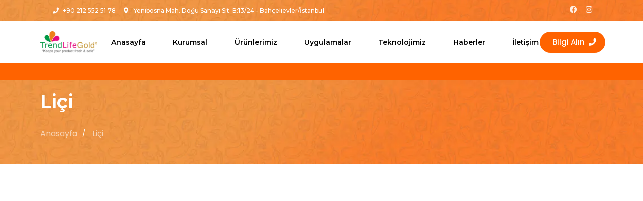

--- FILE ---
content_type: text/html; charset=UTF-8
request_url: https://www.trendlifegold.com/lici/
body_size: 27546
content:
<!DOCTYPE html>
<html lang="tr">
<head ><meta charset="UTF-8"><script>if(navigator.userAgent.match(/MSIE|Internet Explorer/i)||navigator.userAgent.match(/Trident\/7\..*?rv:11/i)){var href=document.location.href;if(!href.match(/[?&]nowprocket/)){if(href.indexOf("?")==-1){if(href.indexOf("#")==-1){document.location.href=href+"?nowprocket=1"}else{document.location.href=href.replace("#","?nowprocket=1#")}}else{if(href.indexOf("#")==-1){document.location.href=href+"&nowprocket=1"}else{document.location.href=href.replace("#","&nowprocket=1#")}}}}</script><script>class RocketLazyLoadScripts{constructor(){this.v="1.2.3",this.triggerEvents=["keydown","mousedown","mousemove","touchmove","touchstart","touchend","wheel"],this.userEventHandler=this._triggerListener.bind(this),this.touchStartHandler=this._onTouchStart.bind(this),this.touchMoveHandler=this._onTouchMove.bind(this),this.touchEndHandler=this._onTouchEnd.bind(this),this.clickHandler=this._onClick.bind(this),this.interceptedClicks=[],window.addEventListener("pageshow",t=>{this.persisted=t.persisted}),window.addEventListener("DOMContentLoaded",()=>{this._preconnect3rdParties()}),this.delayedScripts={normal:[],async:[],defer:[]},this.trash=[],this.allJQueries=[]}_addUserInteractionListener(t){if(document.hidden){t._triggerListener();return}this.triggerEvents.forEach(e=>window.addEventListener(e,t.userEventHandler,{passive:!0})),window.addEventListener("touchstart",t.touchStartHandler,{passive:!0}),window.addEventListener("mousedown",t.touchStartHandler),document.addEventListener("visibilitychange",t.userEventHandler)}_removeUserInteractionListener(){this.triggerEvents.forEach(t=>window.removeEventListener(t,this.userEventHandler,{passive:!0})),document.removeEventListener("visibilitychange",this.userEventHandler)}_onTouchStart(t){"HTML"!==t.target.tagName&&(window.addEventListener("touchend",this.touchEndHandler),window.addEventListener("mouseup",this.touchEndHandler),window.addEventListener("touchmove",this.touchMoveHandler,{passive:!0}),window.addEventListener("mousemove",this.touchMoveHandler),t.target.addEventListener("click",this.clickHandler),this._renameDOMAttribute(t.target,"onclick","rocket-onclick"),this._pendingClickStarted())}_onTouchMove(t){window.removeEventListener("touchend",this.touchEndHandler),window.removeEventListener("mouseup",this.touchEndHandler),window.removeEventListener("touchmove",this.touchMoveHandler,{passive:!0}),window.removeEventListener("mousemove",this.touchMoveHandler),t.target.removeEventListener("click",this.clickHandler),this._renameDOMAttribute(t.target,"rocket-onclick","onclick"),this._pendingClickFinished()}_onTouchEnd(t){window.removeEventListener("touchend",this.touchEndHandler),window.removeEventListener("mouseup",this.touchEndHandler),window.removeEventListener("touchmove",this.touchMoveHandler,{passive:!0}),window.removeEventListener("mousemove",this.touchMoveHandler)}_onClick(t){t.target.removeEventListener("click",this.clickHandler),this._renameDOMAttribute(t.target,"rocket-onclick","onclick"),this.interceptedClicks.push(t),t.preventDefault(),t.stopPropagation(),t.stopImmediatePropagation(),this._pendingClickFinished()}_replayClicks(){window.removeEventListener("touchstart",this.touchStartHandler,{passive:!0}),window.removeEventListener("mousedown",this.touchStartHandler),this.interceptedClicks.forEach(t=>{t.target.dispatchEvent(new MouseEvent("click",{view:t.view,bubbles:!0,cancelable:!0}))})}_waitForPendingClicks(){return new Promise(t=>{this._isClickPending?this._pendingClickFinished=t:t()})}_pendingClickStarted(){this._isClickPending=!0}_pendingClickFinished(){this._isClickPending=!1}_renameDOMAttribute(t,e,r){t.hasAttribute&&t.hasAttribute(e)&&(event.target.setAttribute(r,event.target.getAttribute(e)),event.target.removeAttribute(e))}_triggerListener(){this._removeUserInteractionListener(this),"loading"===document.readyState?document.addEventListener("DOMContentLoaded",this._loadEverythingNow.bind(this)):this._loadEverythingNow()}_preconnect3rdParties(){let t=[];document.querySelectorAll("script[type=rocketlazyloadscript]").forEach(e=>{if(e.hasAttribute("src")){let r=new URL(e.src).origin;r!==location.origin&&t.push({src:r,crossOrigin:e.crossOrigin||"module"===e.getAttribute("data-rocket-type")})}}),t=[...new Map(t.map(t=>[JSON.stringify(t),t])).values()],this._batchInjectResourceHints(t,"preconnect")}async _loadEverythingNow(){this.lastBreath=Date.now(),this._delayEventListeners(this),this._delayJQueryReady(this),this._handleDocumentWrite(),this._registerAllDelayedScripts(),this._preloadAllScripts(),await this._loadScriptsFromList(this.delayedScripts.normal),await this._loadScriptsFromList(this.delayedScripts.defer),await this._loadScriptsFromList(this.delayedScripts.async);try{await this._triggerDOMContentLoaded(),await this._triggerWindowLoad()}catch(t){console.error(t)}window.dispatchEvent(new Event("rocket-allScriptsLoaded")),this._waitForPendingClicks().then(()=>{this._replayClicks()}),this._emptyTrash()}_registerAllDelayedScripts(){document.querySelectorAll("script[type=rocketlazyloadscript]").forEach(t=>{t.hasAttribute("data-rocket-src")?t.hasAttribute("async")&&!1!==t.async?this.delayedScripts.async.push(t):t.hasAttribute("defer")&&!1!==t.defer||"module"===t.getAttribute("data-rocket-type")?this.delayedScripts.defer.push(t):this.delayedScripts.normal.push(t):this.delayedScripts.normal.push(t)})}async _transformScript(t){return new Promise((await this._littleBreath(),navigator.userAgent.indexOf("Firefox/")>0||""===navigator.vendor)?e=>{let r=document.createElement("script");[...t.attributes].forEach(t=>{let e=t.nodeName;"type"!==e&&("data-rocket-type"===e&&(e="type"),"data-rocket-src"===e&&(e="src"),r.setAttribute(e,t.nodeValue))}),t.text&&(r.text=t.text),r.hasAttribute("src")?(r.addEventListener("load",e),r.addEventListener("error",e)):(r.text=t.text,e());try{t.parentNode.replaceChild(r,t)}catch(i){e()}}:async e=>{function r(){t.setAttribute("data-rocket-status","failed"),e()}try{let i=t.getAttribute("data-rocket-type"),n=t.getAttribute("data-rocket-src");t.text,i?(t.type=i,t.removeAttribute("data-rocket-type")):t.removeAttribute("type"),t.addEventListener("load",function r(){t.setAttribute("data-rocket-status","executed"),e()}),t.addEventListener("error",r),n?(t.removeAttribute("data-rocket-src"),t.src=n):t.src="data:text/javascript;base64,"+window.btoa(unescape(encodeURIComponent(t.text)))}catch(s){r()}})}async _loadScriptsFromList(t){let e=t.shift();return e&&e.isConnected?(await this._transformScript(e),this._loadScriptsFromList(t)):Promise.resolve()}_preloadAllScripts(){this._batchInjectResourceHints([...this.delayedScripts.normal,...this.delayedScripts.defer,...this.delayedScripts.async],"preload")}_batchInjectResourceHints(t,e){var r=document.createDocumentFragment();t.forEach(t=>{let i=t.getAttribute&&t.getAttribute("data-rocket-src")||t.src;if(i){let n=document.createElement("link");n.href=i,n.rel=e,"preconnect"!==e&&(n.as="script"),t.getAttribute&&"module"===t.getAttribute("data-rocket-type")&&(n.crossOrigin=!0),t.crossOrigin&&(n.crossOrigin=t.crossOrigin),t.integrity&&(n.integrity=t.integrity),r.appendChild(n),this.trash.push(n)}}),document.head.appendChild(r)}_delayEventListeners(t){let e={};function r(t,r){!function t(r){!e[r]&&(e[r]={originalFunctions:{add:r.addEventListener,remove:r.removeEventListener},eventsToRewrite:[]},r.addEventListener=function(){arguments[0]=i(arguments[0]),e[r].originalFunctions.add.apply(r,arguments)},r.removeEventListener=function(){arguments[0]=i(arguments[0]),e[r].originalFunctions.remove.apply(r,arguments)});function i(t){return e[r].eventsToRewrite.indexOf(t)>=0?"rocket-"+t:t}}(t),e[t].eventsToRewrite.push(r)}function i(t,e){let r=t[e];Object.defineProperty(t,e,{get:()=>r||function(){},set(i){t["rocket"+e]=r=i}})}r(document,"DOMContentLoaded"),r(window,"DOMContentLoaded"),r(window,"load"),r(window,"pageshow"),r(document,"readystatechange"),i(document,"onreadystatechange"),i(window,"onload"),i(window,"onpageshow")}_delayJQueryReady(t){let e;function r(r){if(r&&r.fn&&!t.allJQueries.includes(r)){r.fn.ready=r.fn.init.prototype.ready=function(e){return t.domReadyFired?e.bind(document)(r):document.addEventListener("rocket-DOMContentLoaded",()=>e.bind(document)(r)),r([])};let i=r.fn.on;r.fn.on=r.fn.init.prototype.on=function(){if(this[0]===window){function t(t){return t.split(" ").map(t=>"load"===t||0===t.indexOf("load.")?"rocket-jquery-load":t).join(" ")}"string"==typeof arguments[0]||arguments[0]instanceof String?arguments[0]=t(arguments[0]):"object"==typeof arguments[0]&&Object.keys(arguments[0]).forEach(e=>{let r=arguments[0][e];delete arguments[0][e],arguments[0][t(e)]=r})}return i.apply(this,arguments),this},t.allJQueries.push(r)}e=r}r(window.jQuery),Object.defineProperty(window,"jQuery",{get:()=>e,set(t){r(t)}})}async _triggerDOMContentLoaded(){this.domReadyFired=!0,await this._littleBreath(),document.dispatchEvent(new Event("rocket-DOMContentLoaded")),await this._littleBreath(),window.dispatchEvent(new Event("rocket-DOMContentLoaded")),await this._littleBreath(),document.dispatchEvent(new Event("rocket-readystatechange")),await this._littleBreath(),document.rocketonreadystatechange&&document.rocketonreadystatechange()}async _triggerWindowLoad(){await this._littleBreath(),window.dispatchEvent(new Event("rocket-load")),await this._littleBreath(),window.rocketonload&&window.rocketonload(),await this._littleBreath(),this.allJQueries.forEach(t=>t(window).trigger("rocket-jquery-load")),await this._littleBreath();let t=new Event("rocket-pageshow");t.persisted=this.persisted,window.dispatchEvent(t),await this._littleBreath(),window.rocketonpageshow&&window.rocketonpageshow({persisted:this.persisted})}_handleDocumentWrite(){let t=new Map;document.write=document.writeln=function(e){let r=document.currentScript;r||console.error("WPRocket unable to document.write this: "+e);let i=document.createRange(),n=r.parentElement,s=t.get(r);void 0===s&&(s=r.nextSibling,t.set(r,s));let a=document.createDocumentFragment();i.setStart(a,0),a.appendChild(i.createContextualFragment(e)),n.insertBefore(a,s)}}async _littleBreath(){Date.now()-this.lastBreath>45&&(await this._requestAnimFrame(),this.lastBreath=Date.now())}async _requestAnimFrame(){return document.hidden?new Promise(t=>setTimeout(t)):new Promise(t=>requestAnimationFrame(t))}_emptyTrash(){this.trash.forEach(t=>t.remove())}static run(){let t=new RocketLazyLoadScripts;t._addUserInteractionListener(t)}}RocketLazyLoadScripts.run();</script>

	
	<meta name="viewport" content="width=device-width, initial-scale=1.0" />
	<meta http-equiv="X-UA-Compatible" content="IE=edge">
	<link rel="profile" href="https://gmpg.org/xfn/11">
	<meta name="mobile-web-app-capable" content="yes">
<meta name="apple-mobile-web-app-capable" content="yes">
<meta name="apple-mobile-web-app-title" content="TrendLifeGold - Modifiye Atmosfer Paketleme Çözümleri">
<link rel="pingback" href="https://www.trendlifegold.com/xmlrpc.php" />
<title>Liçi &#8211; TrendLifeGold</title>
			<script type="rocketlazyloadscript" data-rocket-type="text/javascript">
			var WebFontConfig = WebFontConfig || {};
			WebFontConfig['active'] = function() {
				if ( typeof ( window.jQuery ) !== 'undefined' ) {
					jQuery(window).trigger('liquid_async_fonts_active');
				}
			};
			WebFontConfig['inactive'] = function() {
				if ( typeof ( window.jQuery ) !== 'undefined' ) {
					jQuery(window).trigger('liquid_async_fonts_inactive');
				}
			};
			</script>
			<meta name='robots' content='max-image-preview:large' />
<link rel="alternate" type="application/rss+xml" title="TrendLifeGold &raquo; akışı" href="https://www.trendlifegold.com/feed/" />
<link rel="alternate" type="application/rss+xml" title="TrendLifeGold &raquo; yorum akışı" href="https://www.trendlifegold.com/comments/feed/" />
<link rel="alternate" title="oEmbed (JSON)" type="application/json+oembed" href="https://www.trendlifegold.com/wp-json/oembed/1.0/embed?url=https%3A%2F%2Fwww.trendlifegold.com%2Flici%2F" />
<link rel="alternate" title="oEmbed (XML)" type="text/xml+oembed" href="https://www.trendlifegold.com/wp-json/oembed/1.0/embed?url=https%3A%2F%2Fwww.trendlifegold.com%2Flici%2F&#038;format=xml" />
<link rel="preload" href="https://www.trendlifegold.com/wp-content/themes/hub/assets/vendors/liquid-icon/lqd-essentials/fonts/lqd-essentials.woff2" as="font" type="font/woff2" crossorigin><style id='wp-img-auto-sizes-contain-inline-css' type='text/css'>
img:is([sizes=auto i],[sizes^="auto," i]){contain-intrinsic-size:3000px 1500px}
/*# sourceURL=wp-img-auto-sizes-contain-inline-css */
</style>
<style id='wp-emoji-styles-inline-css' type='text/css'>

	img.wp-smiley, img.emoji {
		display: inline !important;
		border: none !important;
		box-shadow: none !important;
		height: 1em !important;
		width: 1em !important;
		margin: 0 0.07em !important;
		vertical-align: -0.1em !important;
		background: none !important;
		padding: 0 !important;
	}
/*# sourceURL=wp-emoji-styles-inline-css */
</style>
<style id='classic-theme-styles-inline-css' type='text/css'>
/*! This file is auto-generated */
.wp-block-button__link{color:#fff;background-color:#32373c;border-radius:9999px;box-shadow:none;text-decoration:none;padding:calc(.667em + 2px) calc(1.333em + 2px);font-size:1.125em}.wp-block-file__button{background:#32373c;color:#fff;text-decoration:none}
/*# sourceURL=/wp-includes/css/classic-themes.min.css */
</style>
<link rel='stylesheet' id='bootstrap-css' href='https://www.trendlifegold.com/wp-content/themes/hub/assets/vendors/bootstrap/css/bootstrap.min.css' type='text/css' media='all' />
<link data-minify="1" rel='stylesheet' id='liquid-base-css' href='https://www.trendlifegold.com/wp-content/cache/min/1/wp-content/themes/hub/style.css?ver=1741681312' type='text/css' media='all' />
<link data-minify="1" rel='stylesheet' id='liquid-base-typography-css' href='https://www.trendlifegold.com/wp-content/cache/min/1/wp-content/themes/hub/assets/css/elements/base/typography.css?ver=1741681312' type='text/css' media='all' />
<link data-minify="1" rel='stylesheet' id='elementor-icons-css' href='https://www.trendlifegold.com/wp-content/cache/min/1/wp-content/plugins/elementor/assets/lib/eicons/css/elementor-icons.min.css?ver=1741681312' type='text/css' media='all' />
<link rel='stylesheet' id='elementor-frontend-css' href='https://www.trendlifegold.com/wp-content/uploads/elementor/css/custom-frontend.min.css?ver=1741681531' type='text/css' media='all' />
<style id='elementor-frontend-inline-css' type='text/css'>
.elementor-kit-5{--e-global-color-primary:#F28642;--e-global-color-secondary:#FF6300;--e-global-color-text:#737588;--e-global-color-accent:#61CE70;--e-global-color-b3f3935:#A0BBE3;--e-global-color-6f949ee:#F28642;--e-global-color-d0d8a42:#FF6300;--e-global-typography-primary-font-family:"Montserrat";--e-global-typography-primary-font-weight:500;--e-global-typography-primary-line-height:55px;--e-global-typography-secondary-font-family:"Poppins";--e-global-typography-secondary-font-weight:400;--e-global-typography-text-font-family:"Poppins";--e-global-typography-text-font-size:16px;--e-global-typography-text-font-weight:400;--e-global-typography-text-line-height:1.375em;--e-global-typography-accent-font-family:"Poppins";--e-global-typography-accent-font-weight:500;color:#737588;font-family:var( --e-global-typography-text-font-family ), Sans-serif;font-size:var( --e-global-typography-text-font-size );font-weight:var( --e-global-typography-text-font-weight );line-height:var( --e-global-typography-text-line-height );}.elementor-kit-5 button,.elementor-kit-5 input[type="button"],.elementor-kit-5 input[type="submit"],.elementor-kit-5 .elementor-button{background-color:#FFFFFF;font-size:15px;font-weight:500;color:#405467;border-radius:100px 100px 100px 100px;}.elementor-kit-5 e-page-transition{background-color:#FFBC7D;}body.elementor-page{--color-gradient-start:#007fff;--color-gradient-stop:#ff4d54;}.page-scheme-dark{color:rgba(255, 255, 255, 0.8);}.page-scheme-dark h1, .page-scheme-dark .h1{color:#ffffff;}.page-scheme-dark h2, .page-scheme-dark .h2{color:#ffffff;}.page-scheme-dark h3, .page-scheme-dark .h3{color:#ffffff;}.page-scheme-dark h4, .page-scheme-dark .h4{color:#ffffff;}.page-scheme-dark h5, .page-scheme-dark .h5{color:#ffffff;}.page-scheme-dark h6, .page-scheme-dark .h6{color:#ffffff;}h1, .h1{color:#000000;font-family:"DM Sans", Sans-serif;font-size:52px;font-weight:700;line-height:55px;}h2, .h2{color:#000000;font-family:"Poppins", Sans-serif;font-size:43px;font-weight:700;line-height:1em;}h3, .h3{color:#000000;font-family:"Poppins", Sans-serif;font-size:21px;font-weight:700;line-height:55px;}h4, .h4{color:#000000;font-family:"Poppins", Sans-serif;font-size:21px;font-weight:700;line-height:1em;}h5, .h5{color:#000000;font-family:"Poppins", Sans-serif;font-size:21px;font-weight:700;line-height:1em;}h6, .h6{color:#225469;font-family:"Poppins", Sans-serif;font-size:14px;font-weight:700;line-height:1em;}.elementor-section.elementor-section-boxed > .elementor-container{max-width:1140px;}.e-con{--container-max-width:1140px;}.elementor-widget:not(:last-child){margin-block-end:0px;}.elementor-element{--widgets-spacing:0px 0px;--widgets-spacing-row:0px;--widgets-spacing-column:0px;}{}h1.entry-title{display:var(--page-title-display);}@media(max-width:1199px){.elementor-kit-5{font-size:var( --e-global-typography-text-font-size );line-height:var( --e-global-typography-text-line-height );}.elementor-section.elementor-section-boxed > .elementor-container{max-width:1024px;}.e-con{--container-max-width:1024px;}}@media(max-width:767px){.elementor-kit-5{font-size:var( --e-global-typography-text-font-size );line-height:var( --e-global-typography-text-line-height );}h2, .h2{font-size:40px;}.elementor-section.elementor-section-boxed > .elementor-container{max-width:767px;}.e-con{--container-max-width:767px;}}/* Start Liquid custom CSS */.lqd-stickybar-wrap > .elementor-container {
    transition: transform 0.65s cubic-bezier(0.23, 1, 0.32, 1);
}
.is-stuck.lqd-smart-sticky-hide .lqd-stickybar-wrap > .elementor-container {
    transform: translateY(58px);
}/* End Liquid custom CSS */
.elementor-9366 .elementor-element.elementor-element-262c074{--display:flex;--flex-direction:row;--container-widget-width:calc( ( 1 - var( --container-widget-flex-grow ) ) * 100% );--container-widget-height:100%;--container-widget-flex-grow:1;--container-widget-align-self:stretch;--flex-wrap-mobile:wrap;--align-items:stretch;--gap:10px 10px;--row-gap:10px;--column-gap:10px;--overlay-opacity:0.5;--margin-top:0rem;--margin-bottom:0rem;--margin-left:0rem;--margin-right:0rem;--padding-top:165px;--padding-bottom:40px;--padding-left:0px;--padding-right:0px;}.elementor-9366 .elementor-element.elementor-element-262c074:not(.elementor-motion-effects-element-type-background), .elementor-9366 .elementor-element.elementor-element-262c074 > .elementor-motion-effects-container > .elementor-motion-effects-layer{background-color:var( --e-global-color-secondary );background-image:url("https://www.trendlifegold.com/wp-content/uploads/2023/08/Trendlife-banner-1140x149px1.jpg");background-position:bottom center;background-repeat:no-repeat;background-size:100% auto;}.elementor-9366 .elementor-element.elementor-element-262c074::before, .elementor-9366 .elementor-element.elementor-element-262c074 > .elementor-background-video-container::before, .elementor-9366 .elementor-element.elementor-element-262c074 > .e-con-inner > .elementor-background-video-container::before, .elementor-9366 .elementor-element.elementor-element-262c074 > .elementor-background-slideshow::before, .elementor-9366 .elementor-element.elementor-element-262c074 > .e-con-inner > .elementor-background-slideshow::before, .elementor-9366 .elementor-element.elementor-element-262c074 > .elementor-motion-effects-container > .elementor-motion-effects-layer::before{--background-overlay:'';}.elementor-9366 .elementor-element.elementor-element-74170eb{--display:flex;--flex-direction:column;--container-widget-width:calc( ( 1 - var( --container-widget-flex-grow ) ) * 100% );--container-widget-height:initial;--container-widget-flex-grow:0;--container-widget-align-self:initial;--flex-wrap-mobile:wrap;--align-items:flex-start;--overlay-opacity:0.5;}.elementor-9366 .elementor-element.elementor-element-74170eb:not(.elementor-motion-effects-element-type-background), .elementor-9366 .elementor-element.elementor-element-74170eb > .elementor-motion-effects-container > .elementor-motion-effects-layer{background-color:#00000000;}.elementor-9366 .elementor-element.elementor-element-74170eb::before, .elementor-9366 .elementor-element.elementor-element-74170eb > .elementor-background-video-container::before, .elementor-9366 .elementor-element.elementor-element-74170eb > .e-con-inner > .elementor-background-video-container::before, .elementor-9366 .elementor-element.elementor-element-74170eb > .elementor-background-slideshow::before, .elementor-9366 .elementor-element.elementor-element-74170eb > .e-con-inner > .elementor-background-slideshow::before, .elementor-9366 .elementor-element.elementor-element-74170eb > .elementor-motion-effects-container > .elementor-motion-effects-layer::before{background-color:#00000000;--background-overlay:'';}.elementor-9366 .elementor-element.elementor-element-59f5421 .ld-fh-element{background-color:#FFFFFF;font-family:"Montserrat", Sans-serif;font-size:36px;font-weight:700;margin:0px 0px 25px 0px;}.elementor-9366 .elementor-element.elementor-element-59f5421 .lqd-highlight-inner, .elementor-9366 .elementor-element.elementor-element-59f5421 .lqd-highlight-inner .lqd-highlight-brush-svg{height:0.275em;}.elementor-9366 .elementor-element.elementor-element-59f5421 .lqd-highlight-inner{bottom:0em;left:0em;}.elementor-9366 .elementor-element.elementor-element-b73fe53 .lqd-breadcrumb-wrapper li{color:#FFFFFF;}.elementor-9366 .elementor-element.elementor-element-b73fe53 .lqd-breadcrumb-wrapper li a{color:#FFFFFF;}.elementor-9366 .elementor-element.elementor-element-c635fef{--display:flex;--flex-direction:column;--container-widget-width:calc( ( 1 - var( --container-widget-flex-grow ) ) * 100% );--container-widget-height:initial;--container-widget-flex-grow:0;--container-widget-align-self:initial;--flex-wrap-mobile:wrap;--align-items:stretch;--gap:15px 15px;--row-gap:15px;--column-gap:15px;--overlay-opacity:1;--padding-top:100px;--padding-bottom:100px;--padding-left:0px;--padding-right:0px;}.elementor-9366 .elementor-element.elementor-element-c635fef:not(.elementor-motion-effects-element-type-background), .elementor-9366 .elementor-element.elementor-element-c635fef > .elementor-motion-effects-container > .elementor-motion-effects-layer{background-color:#F6F6F600;}.elementor-9366 .elementor-element.elementor-element-c635fef::before, .elementor-9366 .elementor-element.elementor-element-c635fef > .elementor-background-video-container::before, .elementor-9366 .elementor-element.elementor-element-c635fef > .e-con-inner > .elementor-background-video-container::before, .elementor-9366 .elementor-element.elementor-element-c635fef > .elementor-background-slideshow::before, .elementor-9366 .elementor-element.elementor-element-c635fef > .e-con-inner > .elementor-background-slideshow::before, .elementor-9366 .elementor-element.elementor-element-c635fef > .elementor-motion-effects-container > .elementor-motion-effects-layer::before{background-color:#FFFFFF00;--background-overlay:'';}.elementor-9366 .elementor-element.elementor-element-93faf93{--display:flex;--justify-content:center;--margin-top:0px;--margin-bottom:25px;--margin-left:0px;--margin-right:0px;--padding-top:0%;--padding-bottom:0%;--padding-left:0%;--padding-right:0%;}.elementor-9366 .elementor-element.elementor-element-cc1c8f3{--display:flex;--flex-direction:row;--container-widget-width:initial;--container-widget-height:100%;--container-widget-flex-grow:1;--container-widget-align-self:stretch;--flex-wrap-mobile:wrap;--padding-top:0px;--padding-bottom:0px;--padding-left:0px;--padding-right:0px;}.elementor-9366 .elementor-element.elementor-element-097f80a{--display:flex;--justify-content:center;}.elementor-9366 .elementor-element.elementor-element-5b65ad3 .ld-fh-element, .elementor-9366 .elementor-element.elementor-element-5b65ad3 .ld-fh-element a{color:#000000;}.elementor-9366 .elementor-element.elementor-element-5b65ad3 .ld-fh-element{font-family:"Poppins", Sans-serif;font-size:16px;font-weight:400;letter-spacing:1.6px;margin:0px 0px 10px 0px;}.elementor-9366 .elementor-element.elementor-element-5b65ad3 .lqd-highlight-inner, .elementor-9366 .elementor-element.elementor-element-5b65ad3 .lqd-highlight-inner .lqd-highlight-brush-svg{height:0.275em;}.elementor-9366 .elementor-element.elementor-element-5b65ad3 .lqd-highlight-inner{bottom:0em;left:0em;}.elementor-9366 .elementor-element.elementor-element-2392cae .ld-fh-element{background-color:var( --e-global-color-primary );font-family:"Montserrat", Sans-serif;font-size:36px;font-weight:700;margin:0px 0px 25px 0px;}.elementor-9366 .elementor-element.elementor-element-2392cae .ld-fancy-heading{text-align:left;}.elementor-9366 .elementor-element.elementor-element-2392cae .lqd-highlight-inner, .elementor-9366 .elementor-element.elementor-element-2392cae .lqd-highlight-inner .lqd-highlight-brush-svg{height:0.275em;}.elementor-9366 .elementor-element.elementor-element-2392cae .lqd-highlight-inner{bottom:0em;left:0em;}.elementor-9366 .elementor-element.elementor-element-50e4078{--display:flex;}.elementor-9366 .elementor-element.elementor-element-0c1e13d{width:var( --container-widget-width, 560px );max-width:560px;--container-widget-width:560px;--container-widget-flex-grow:0;text-align:center;}.elementor-9366 .elementor-element.elementor-element-0c1e13d img{width:100%;}.elementor-9366 .elementor-element.elementor-element-0c1e13d figure, .elementor-9366 .elementor-element.elementor-element-0c1e13d figure img{border-radius:10px;}.elementor-9366 .elementor-element.elementor-element-0b5cd0a{--display:flex;--flex-direction:row;--container-widget-width:initial;--container-widget-height:100%;--container-widget-flex-grow:1;--container-widget-align-self:stretch;--flex-wrap-mobile:wrap;--padding-top:0px;--padding-bottom:0px;--padding-left:0px;--padding-right:0px;}.elementor-9366 .elementor-element.elementor-element-55a406a{--display:flex;--justify-content:center;}@media(max-width:1199px){.elementor-9366 .elementor-element.elementor-element-59f5421 .ld-fancy-heading{text-align:center;}.elementor-9366 .elementor-element.elementor-element-93faf93{--padding-top:0%;--padding-bottom:0%;--padding-left:20%;--padding-right:20%;}.elementor-9366 .elementor-element.elementor-element-5b65ad3 .ld-fancy-heading{text-align:center;}.elementor-9366 .elementor-element.elementor-element-2392cae .ld-fancy-heading{text-align:center;}}@media(max-width:767px){.elementor-9366 .elementor-element.elementor-element-262c074:not(.elementor-motion-effects-element-type-background), .elementor-9366 .elementor-element.elementor-element-262c074 > .elementor-motion-effects-container > .elementor-motion-effects-layer{background-size:cover;}.elementor-9366 .elementor-element.elementor-element-262c074{--padding-top:145px;--padding-bottom:40px;--padding-left:15px;--padding-right:15px;}.elementor-9366 .elementor-element.elementor-element-59f5421 .ld-fancy-heading{text-align:left;}.elementor-9366 .elementor-element.elementor-element-59f5421 .ld-fh-element{font-size:28px;line-height:1em;}.elementor-9366 .elementor-element.elementor-element-93faf93{--margin-top:0px;--margin-bottom:0px;--margin-left:0px;--margin-right:0px;--padding-top:15px;--padding-bottom:15px;--padding-left:15px;--padding-right:15px;}.elementor-9366 .elementor-element.elementor-element-5b65ad3 .ld-fancy-heading{text-align:left;}.elementor-9366 .elementor-element.elementor-element-5b65ad3 .ld-fh-element{font-size:16px;line-height:1em;}.elementor-9366 .elementor-element.elementor-element-2392cae .ld-fancy-heading{text-align:left;}.elementor-9366 .elementor-element.elementor-element-2392cae .ld-fh-element{font-size:28px;line-height:1em;}}/* Start Liquid custom CSS */.lqd-stickybar-wrap > .elementor-container {
    transition: transform 0.65s cubic-bezier(0.23, 1, 0.32, 1);
}
.is-stuck.lqd-smart-sticky-hide .lqd-stickybar-wrap > .elementor-container {
    transform: translateY(58px);
}/* End Liquid custom CSS */
/*# sourceURL=elementor-frontend-inline-css */
</style>
<link rel='stylesheet' id='elementor-pro-css' href='https://www.trendlifegold.com/wp-content/uploads/elementor/css/custom-pro-frontend.min.css?ver=1741681531' type='text/css' media='all' />
<link rel='stylesheet' id='widget-text-editor-css' href='https://www.trendlifegold.com/wp-content/plugins/elementor/assets/css/widget-text-editor.min.css?ver=3.26.3' type='text/css' media='all' />
<link data-minify="1" rel='stylesheet' id='fresco-css' href='https://www.trendlifegold.com/wp-content/cache/min/1/wp-content/themes/hub/assets/vendors/fresco/css/fresco.css?ver=1741681312' type='text/css' media='all' />
<link rel='stylesheet' id='theme-elementor-css' href='https://www.trendlifegold.com/wp-content/plugins/hub-elementor-addons/assets/css/theme-elementor.min.css?ver=4.1' type='text/css' media='all' />
<style id='rocket-lazyload-inline-css' type='text/css'>
.rll-youtube-player{position:relative;padding-bottom:56.23%;height:0;overflow:hidden;max-width:100%;}.rll-youtube-player:focus-within{outline: 2px solid currentColor;outline-offset: 5px;}.rll-youtube-player iframe{position:absolute;top:0;left:0;width:100%;height:100%;z-index:100;background:0 0}.rll-youtube-player img{bottom:0;display:block;left:0;margin:auto;max-width:100%;width:100%;position:absolute;right:0;top:0;border:none;height:auto;-webkit-transition:.4s all;-moz-transition:.4s all;transition:.4s all}.rll-youtube-player img:hover{-webkit-filter:brightness(75%)}.rll-youtube-player .play{height:100%;width:100%;left:0;top:0;position:absolute;background:url(https://www.trendlifegold.com/wp-content/plugins/wp-rocket/assets/img/youtube.png) no-repeat center;background-color: transparent !important;cursor:pointer;border:none;}.wp-embed-responsive .wp-has-aspect-ratio .rll-youtube-player{position:absolute;padding-bottom:0;width:100%;height:100%;top:0;bottom:0;left:0;right:0}
/*# sourceURL=rocket-lazyload-inline-css */
</style>
<link rel='stylesheet' id='google-fonts-1-css' href='https://fonts.googleapis.com/css?family=Montserrat%3A100%2C100italic%2C200%2C200italic%2C300%2C300italic%2C400%2C400italic%2C500%2C500italic%2C600%2C600italic%2C700%2C700italic%2C800%2C800italic%2C900%2C900italic%7CPoppins%3A100%2C100italic%2C200%2C200italic%2C300%2C300italic%2C400%2C400italic%2C500%2C500italic%2C600%2C600italic%2C700%2C700italic%2C800%2C800italic%2C900%2C900italic%7CDM+Sans%3A100%2C100italic%2C200%2C200italic%2C300%2C300italic%2C400%2C400italic%2C500%2C500italic%2C600%2C600italic%2C700%2C700italic%2C800%2C800italic%2C900%2C900italic&#038;display=swap&#038;subset=latin-ext&#038;ver=6.9' type='text/css' media='all' />
<link rel="preconnect" href="https://fonts.gstatic.com/" crossorigin><script type="rocketlazyloadscript" data-rocket-type="text/javascript" data-rocket-src="https://www.trendlifegold.com/wp-includes/js/jquery/jquery.min.js?ver=3.7.1" id="jquery-core-js"></script>
<script type="rocketlazyloadscript" data-rocket-type="text/javascript" data-rocket-src="https://www.trendlifegold.com/wp-includes/js/jquery/jquery-migrate.min.js?ver=3.4.1" id="jquery-migrate-js"></script>
<link rel="https://api.w.org/" href="https://www.trendlifegold.com/wp-json/" /><link rel="alternate" title="JSON" type="application/json" href="https://www.trendlifegold.com/wp-json/wp/v2/pages/9366" /><link rel="EditURI" type="application/rsd+xml" title="RSD" href="https://www.trendlifegold.com/xmlrpc.php?rsd" />
<meta name="generator" content="WordPress 6.9" />
<link rel="canonical" href="https://www.trendlifegold.com/lici/" />
<link rel='shortlink' href='https://www.trendlifegold.com/?p=9366' />
	
					<link rel="shortcut icon" href="https://www.trendlifegold.com/wp-content/uploads/2024/01/cropped-favicon1-2.png" />
				
			
	<script type="rocketlazyloadscript" data-rocket-type="text/javascript">
				window.liquidParams = {
					currentZIndex: 10,
					lazyLoadOffset: 500,
					ccOuterSize: 35,
					ccActiveCircleBg: 1,
					ccActiveCircleBc: 1,
				};
				window.liquidIsElementor = true;
			</script><meta name="generator" content="Elementor 3.26.3; features: additional_custom_breakpoints; settings: css_print_method-internal, google_font-enabled, font_display-swap">
<!-- Google Tag Manager -->
<script type="rocketlazyloadscript">(function(w,d,s,l,i){w[l]=w[l]||[];w[l].push({'gtm.start':
new Date().getTime(),event:'gtm.js'});var f=d.getElementsByTagName(s)[0],
j=d.createElement(s),dl=l!='dataLayer'?'&l='+l:'';j.async=true;j.src=
'https://www.googletagmanager.com/gtm.js?id='+i+dl;f.parentNode.insertBefore(j,f);
})(window,document,'script','dataLayer','GTM-W4X8WT69');</script>
<!-- End Google Tag Manager -->
			<style>
				.e-con.e-parent:nth-of-type(n+4):not(.e-lazyloaded):not(.e-no-lazyload),
				.e-con.e-parent:nth-of-type(n+4):not(.e-lazyloaded):not(.e-no-lazyload) * {
					background-image: none !important;
				}
				@media screen and (max-height: 1024px) {
					.e-con.e-parent:nth-of-type(n+3):not(.e-lazyloaded):not(.e-no-lazyload),
					.e-con.e-parent:nth-of-type(n+3):not(.e-lazyloaded):not(.e-no-lazyload) * {
						background-image: none !important;
					}
				}
				@media screen and (max-height: 640px) {
					.e-con.e-parent:nth-of-type(n+2):not(.e-lazyloaded):not(.e-no-lazyload),
					.e-con.e-parent:nth-of-type(n+2):not(.e-lazyloaded):not(.e-no-lazyload) * {
						background-image: none !important;
					}
				}
			</style>
			<link rel="icon" href="https://www.trendlifegold.com/wp-content/uploads/2024/01/cropped-favicon1-2-32x32.png" sizes="32x32" />
<link rel="icon" href="https://www.trendlifegold.com/wp-content/uploads/2024/01/cropped-favicon1-2-192x192.png" sizes="192x192" />
<link rel="apple-touch-icon" href="https://www.trendlifegold.com/wp-content/uploads/2024/01/cropped-favicon1-2-180x180.png" />
<meta name="msapplication-TileImage" content="https://www.trendlifegold.com/wp-content/uploads/2024/01/cropped-favicon1-2-270x270.png" />
		<style type="text/css" id="wp-custom-css">
			.lqd-contact-form p {
    margin-bottom: -1.3rem;
}
.elementor-53 .elementor-element.elementor-element-6c99a1d .ld-fh-element {
    line-height: 55px;
}
.elementor-heading-title {
    line-height: 55px !important;
}
@media (max-width: 1199px) {
	.dolgu-10 {
	padding: 5% !important;
	}
}
@media (max-width: 768px) {
	.dolgu-10 {
	padding: 10px !important;
	}
}
.ld-fancy-heading {
    text-align: left !important;
}		</style>
		<style id='liquid-stylesheet-inline-css' type='text/css'>body{--lqd-cc-active-bw:1px;}.titlebar-inner h1{}.titlebar-inner p{}.titlebar-inner{padding-top:80px;padding-bottom:80px;}.titlebar{background-color:#313658;}@media screen and (min-width: 992px){body.has-sidebar #lqd-contents-wrap{padding-top:25px;}}.is-stuck.lqd-smart-sticky-hide .lqd-stickybar-right,
.is-stuck .lqd-stickybar-right.lqd-hide-onstuck,
[data-sticky-header].is-not-stuck .lqd-stickybar-right.lqd-show-onstuck,
.is-stuck.lqd-smart-sticky-hide .lqd-stickybar-left,
.is-stuck .lqd-stickybar-left.lqd-hide-onstuck,
[data-sticky-header].is-not-stuck .lqd-stickybar-left.lqd-show-onstuck{
    transform: translateX(0);
}</style><noscript><style id="rocket-lazyload-nojs-css">.rll-youtube-player, [data-lazy-src]{display:none !important;}</style></noscript><style id="wpforms-css-vars-root">
				:root {
					--wpforms-field-border-radius: 3px;
--wpforms-field-border-style: solid;
--wpforms-field-border-size: 1px;
--wpforms-field-background-color: #ffffff;
--wpforms-field-border-color: rgba( 0, 0, 0, 0.25 );
--wpforms-field-border-color-spare: rgba( 0, 0, 0, 0.25 );
--wpforms-field-text-color: rgba( 0, 0, 0, 0.7 );
--wpforms-field-menu-color: #ffffff;
--wpforms-label-color: rgba( 0, 0, 0, 0.85 );
--wpforms-label-sublabel-color: rgba( 0, 0, 0, 0.55 );
--wpforms-label-error-color: #d63637;
--wpforms-button-border-radius: 3px;
--wpforms-button-border-style: none;
--wpforms-button-border-size: 1px;
--wpforms-button-background-color: #066aab;
--wpforms-button-border-color: #066aab;
--wpforms-button-text-color: #ffffff;
--wpforms-page-break-color: #066aab;
--wpforms-background-image: none;
--wpforms-background-position: center center;
--wpforms-background-repeat: no-repeat;
--wpforms-background-size: cover;
--wpforms-background-width: 100px;
--wpforms-background-height: 100px;
--wpforms-background-color: rgba( 0, 0, 0, 0 );
--wpforms-background-url: none;
--wpforms-container-padding: 0px;
--wpforms-container-border-style: none;
--wpforms-container-border-width: 1px;
--wpforms-container-border-color: #000000;
--wpforms-container-border-radius: 3px;
--wpforms-field-size-input-height: 43px;
--wpforms-field-size-input-spacing: 15px;
--wpforms-field-size-font-size: 16px;
--wpforms-field-size-line-height: 19px;
--wpforms-field-size-padding-h: 14px;
--wpforms-field-size-checkbox-size: 16px;
--wpforms-field-size-sublabel-spacing: 5px;
--wpforms-field-size-icon-size: 1;
--wpforms-label-size-font-size: 16px;
--wpforms-label-size-line-height: 19px;
--wpforms-label-size-sublabel-font-size: 14px;
--wpforms-label-size-sublabel-line-height: 17px;
--wpforms-button-size-font-size: 17px;
--wpforms-button-size-height: 41px;
--wpforms-button-size-padding-h: 15px;
--wpforms-button-size-margin-top: 10px;
--wpforms-container-shadow-size-box-shadow: none;

				}
			</style>
<style id='global-styles-inline-css' type='text/css'>
:root{--wp--preset--aspect-ratio--square: 1;--wp--preset--aspect-ratio--4-3: 4/3;--wp--preset--aspect-ratio--3-4: 3/4;--wp--preset--aspect-ratio--3-2: 3/2;--wp--preset--aspect-ratio--2-3: 2/3;--wp--preset--aspect-ratio--16-9: 16/9;--wp--preset--aspect-ratio--9-16: 9/16;--wp--preset--color--black: #000000;--wp--preset--color--cyan-bluish-gray: #abb8c3;--wp--preset--color--white: #ffffff;--wp--preset--color--pale-pink: #f78da7;--wp--preset--color--vivid-red: #cf2e2e;--wp--preset--color--luminous-vivid-orange: #ff6900;--wp--preset--color--luminous-vivid-amber: #fcb900;--wp--preset--color--light-green-cyan: #7bdcb5;--wp--preset--color--vivid-green-cyan: #00d084;--wp--preset--color--pale-cyan-blue: #8ed1fc;--wp--preset--color--vivid-cyan-blue: #0693e3;--wp--preset--color--vivid-purple: #9b51e0;--wp--preset--gradient--vivid-cyan-blue-to-vivid-purple: linear-gradient(135deg,rgb(6,147,227) 0%,rgb(155,81,224) 100%);--wp--preset--gradient--light-green-cyan-to-vivid-green-cyan: linear-gradient(135deg,rgb(122,220,180) 0%,rgb(0,208,130) 100%);--wp--preset--gradient--luminous-vivid-amber-to-luminous-vivid-orange: linear-gradient(135deg,rgb(252,185,0) 0%,rgb(255,105,0) 100%);--wp--preset--gradient--luminous-vivid-orange-to-vivid-red: linear-gradient(135deg,rgb(255,105,0) 0%,rgb(207,46,46) 100%);--wp--preset--gradient--very-light-gray-to-cyan-bluish-gray: linear-gradient(135deg,rgb(238,238,238) 0%,rgb(169,184,195) 100%);--wp--preset--gradient--cool-to-warm-spectrum: linear-gradient(135deg,rgb(74,234,220) 0%,rgb(151,120,209) 20%,rgb(207,42,186) 40%,rgb(238,44,130) 60%,rgb(251,105,98) 80%,rgb(254,248,76) 100%);--wp--preset--gradient--blush-light-purple: linear-gradient(135deg,rgb(255,206,236) 0%,rgb(152,150,240) 100%);--wp--preset--gradient--blush-bordeaux: linear-gradient(135deg,rgb(254,205,165) 0%,rgb(254,45,45) 50%,rgb(107,0,62) 100%);--wp--preset--gradient--luminous-dusk: linear-gradient(135deg,rgb(255,203,112) 0%,rgb(199,81,192) 50%,rgb(65,88,208) 100%);--wp--preset--gradient--pale-ocean: linear-gradient(135deg,rgb(255,245,203) 0%,rgb(182,227,212) 50%,rgb(51,167,181) 100%);--wp--preset--gradient--electric-grass: linear-gradient(135deg,rgb(202,248,128) 0%,rgb(113,206,126) 100%);--wp--preset--gradient--midnight: linear-gradient(135deg,rgb(2,3,129) 0%,rgb(40,116,252) 100%);--wp--preset--font-size--small: 13px;--wp--preset--font-size--medium: 20px;--wp--preset--font-size--large: 36px;--wp--preset--font-size--x-large: 42px;--wp--preset--spacing--20: 0.44rem;--wp--preset--spacing--30: 0.67rem;--wp--preset--spacing--40: 1rem;--wp--preset--spacing--50: 1.5rem;--wp--preset--spacing--60: 2.25rem;--wp--preset--spacing--70: 3.38rem;--wp--preset--spacing--80: 5.06rem;--wp--preset--shadow--natural: 6px 6px 9px rgba(0, 0, 0, 0.2);--wp--preset--shadow--deep: 12px 12px 50px rgba(0, 0, 0, 0.4);--wp--preset--shadow--sharp: 6px 6px 0px rgba(0, 0, 0, 0.2);--wp--preset--shadow--outlined: 6px 6px 0px -3px rgb(255, 255, 255), 6px 6px rgb(0, 0, 0);--wp--preset--shadow--crisp: 6px 6px 0px rgb(0, 0, 0);}:where(.is-layout-flex){gap: 0.5em;}:where(.is-layout-grid){gap: 0.5em;}body .is-layout-flex{display: flex;}.is-layout-flex{flex-wrap: wrap;align-items: center;}.is-layout-flex > :is(*, div){margin: 0;}body .is-layout-grid{display: grid;}.is-layout-grid > :is(*, div){margin: 0;}:where(.wp-block-columns.is-layout-flex){gap: 2em;}:where(.wp-block-columns.is-layout-grid){gap: 2em;}:where(.wp-block-post-template.is-layout-flex){gap: 1.25em;}:where(.wp-block-post-template.is-layout-grid){gap: 1.25em;}.has-black-color{color: var(--wp--preset--color--black) !important;}.has-cyan-bluish-gray-color{color: var(--wp--preset--color--cyan-bluish-gray) !important;}.has-white-color{color: var(--wp--preset--color--white) !important;}.has-pale-pink-color{color: var(--wp--preset--color--pale-pink) !important;}.has-vivid-red-color{color: var(--wp--preset--color--vivid-red) !important;}.has-luminous-vivid-orange-color{color: var(--wp--preset--color--luminous-vivid-orange) !important;}.has-luminous-vivid-amber-color{color: var(--wp--preset--color--luminous-vivid-amber) !important;}.has-light-green-cyan-color{color: var(--wp--preset--color--light-green-cyan) !important;}.has-vivid-green-cyan-color{color: var(--wp--preset--color--vivid-green-cyan) !important;}.has-pale-cyan-blue-color{color: var(--wp--preset--color--pale-cyan-blue) !important;}.has-vivid-cyan-blue-color{color: var(--wp--preset--color--vivid-cyan-blue) !important;}.has-vivid-purple-color{color: var(--wp--preset--color--vivid-purple) !important;}.has-black-background-color{background-color: var(--wp--preset--color--black) !important;}.has-cyan-bluish-gray-background-color{background-color: var(--wp--preset--color--cyan-bluish-gray) !important;}.has-white-background-color{background-color: var(--wp--preset--color--white) !important;}.has-pale-pink-background-color{background-color: var(--wp--preset--color--pale-pink) !important;}.has-vivid-red-background-color{background-color: var(--wp--preset--color--vivid-red) !important;}.has-luminous-vivid-orange-background-color{background-color: var(--wp--preset--color--luminous-vivid-orange) !important;}.has-luminous-vivid-amber-background-color{background-color: var(--wp--preset--color--luminous-vivid-amber) !important;}.has-light-green-cyan-background-color{background-color: var(--wp--preset--color--light-green-cyan) !important;}.has-vivid-green-cyan-background-color{background-color: var(--wp--preset--color--vivid-green-cyan) !important;}.has-pale-cyan-blue-background-color{background-color: var(--wp--preset--color--pale-cyan-blue) !important;}.has-vivid-cyan-blue-background-color{background-color: var(--wp--preset--color--vivid-cyan-blue) !important;}.has-vivid-purple-background-color{background-color: var(--wp--preset--color--vivid-purple) !important;}.has-black-border-color{border-color: var(--wp--preset--color--black) !important;}.has-cyan-bluish-gray-border-color{border-color: var(--wp--preset--color--cyan-bluish-gray) !important;}.has-white-border-color{border-color: var(--wp--preset--color--white) !important;}.has-pale-pink-border-color{border-color: var(--wp--preset--color--pale-pink) !important;}.has-vivid-red-border-color{border-color: var(--wp--preset--color--vivid-red) !important;}.has-luminous-vivid-orange-border-color{border-color: var(--wp--preset--color--luminous-vivid-orange) !important;}.has-luminous-vivid-amber-border-color{border-color: var(--wp--preset--color--luminous-vivid-amber) !important;}.has-light-green-cyan-border-color{border-color: var(--wp--preset--color--light-green-cyan) !important;}.has-vivid-green-cyan-border-color{border-color: var(--wp--preset--color--vivid-green-cyan) !important;}.has-pale-cyan-blue-border-color{border-color: var(--wp--preset--color--pale-cyan-blue) !important;}.has-vivid-cyan-blue-border-color{border-color: var(--wp--preset--color--vivid-cyan-blue) !important;}.has-vivid-purple-border-color{border-color: var(--wp--preset--color--vivid-purple) !important;}.has-vivid-cyan-blue-to-vivid-purple-gradient-background{background: var(--wp--preset--gradient--vivid-cyan-blue-to-vivid-purple) !important;}.has-light-green-cyan-to-vivid-green-cyan-gradient-background{background: var(--wp--preset--gradient--light-green-cyan-to-vivid-green-cyan) !important;}.has-luminous-vivid-amber-to-luminous-vivid-orange-gradient-background{background: var(--wp--preset--gradient--luminous-vivid-amber-to-luminous-vivid-orange) !important;}.has-luminous-vivid-orange-to-vivid-red-gradient-background{background: var(--wp--preset--gradient--luminous-vivid-orange-to-vivid-red) !important;}.has-very-light-gray-to-cyan-bluish-gray-gradient-background{background: var(--wp--preset--gradient--very-light-gray-to-cyan-bluish-gray) !important;}.has-cool-to-warm-spectrum-gradient-background{background: var(--wp--preset--gradient--cool-to-warm-spectrum) !important;}.has-blush-light-purple-gradient-background{background: var(--wp--preset--gradient--blush-light-purple) !important;}.has-blush-bordeaux-gradient-background{background: var(--wp--preset--gradient--blush-bordeaux) !important;}.has-luminous-dusk-gradient-background{background: var(--wp--preset--gradient--luminous-dusk) !important;}.has-pale-ocean-gradient-background{background: var(--wp--preset--gradient--pale-ocean) !important;}.has-electric-grass-gradient-background{background: var(--wp--preset--gradient--electric-grass) !important;}.has-midnight-gradient-background{background: var(--wp--preset--gradient--midnight) !important;}.has-small-font-size{font-size: var(--wp--preset--font-size--small) !important;}.has-medium-font-size{font-size: var(--wp--preset--font-size--medium) !important;}.has-large-font-size{font-size: var(--wp--preset--font-size--large) !important;}.has-x-large-font-size{font-size: var(--wp--preset--font-size--x-large) !important;}
/*# sourceURL=global-styles-inline-css */
</style>
<link rel='stylesheet' id='widget-icon-list-css' href='https://www.trendlifegold.com/wp-content/uploads/elementor/css/custom-widget-icon-list.min.css?ver=1741681531' type='text/css' media='all' />
<link rel='stylesheet' id='e-animation-pulse-grow-css' href='https://www.trendlifegold.com/wp-content/plugins/elementor/assets/lib/animations/styles/e-animation-pulse-grow.min.css?ver=3.26.3' type='text/css' media='all' />
<link rel='stylesheet' id='widget-social-icons-css' href='https://www.trendlifegold.com/wp-content/plugins/elementor/assets/css/widget-social-icons.min.css?ver=3.26.3' type='text/css' media='all' />
<link rel='stylesheet' id='e-apple-webkit-css' href='https://www.trendlifegold.com/wp-content/uploads/elementor/css/custom-apple-webkit.min.css?ver=1741681531' type='text/css' media='all' />
<link rel='stylesheet' id='widget-image-css' href='https://www.trendlifegold.com/wp-content/plugins/elementor/assets/css/widget-image.min.css?ver=3.26.3' type='text/css' media='all' />
<link rel='stylesheet' id='e-animation-pulse-shrink-css' href='https://www.trendlifegold.com/wp-content/plugins/elementor/assets/lib/animations/styles/e-animation-pulse-shrink.min.css?ver=3.26.3' type='text/css' media='all' />
<link rel='stylesheet' id='widget-heading-css' href='https://www.trendlifegold.com/wp-content/plugins/elementor/assets/css/widget-heading.min.css?ver=3.26.3' type='text/css' media='all' />
<link data-minify="1" rel='stylesheet' id='liquid-icons-css' href='https://www.trendlifegold.com/wp-content/cache/min/1/wp-content/themes/hub/assets/vendors/liquid-icon/lqd-essentials/lqd-essentials.min.css?ver=1741681312' type='text/css' media='all' />
<link rel='stylesheet' id='elementor-icons-shared-0-css' href='https://www.trendlifegold.com/wp-content/plugins/elementor/assets/lib/font-awesome/css/fontawesome.min.css?ver=5.15.3' type='text/css' media='all' />
<link data-minify="1" rel='stylesheet' id='elementor-icons-fa-solid-css' href='https://www.trendlifegold.com/wp-content/cache/min/1/wp-content/plugins/elementor/assets/lib/font-awesome/css/solid.min.css?ver=1741681312' type='text/css' media='all' />
<link data-minify="1" rel='stylesheet' id='elementor-icons-fa-brands-css' href='https://www.trendlifegold.com/wp-content/cache/min/1/wp-content/plugins/elementor/assets/lib/font-awesome/css/brands.min.css?ver=1741681312' type='text/css' media='all' />
</head>

<body data-rsssl=1 class="wp-singular page-template-default page page-id-9366 wp-embed-responsive wp-theme-hub sidebar-widgets-outline lazyload-enabled elementor-default elementor-kit-5 elementor-page elementor-page-9366" dir="ltr" itemscope="itemscope" itemtype="http://schema.org/WebPage" data-mobile-nav-breakpoint="1200" data-mobile-nav-style="modern" data-mobile-nav-scheme="dark" data-mobile-nav-trigger-alignment="right" data-mobile-header-scheme="gray" data-mobile-logo-alignment="default" data-mobile-header-builder="true" data-overlay-onmobile="true" data-disable-animations-onmobile="true">
	
	<!-- Google Tag Manager (noscript) -->
<noscript><iframe src="https://www.googletagmanager.com/ns.html?id=GTM-W4X8WT69"
height="0" width="0" style="display:none;visibility:hidden"></iframe></noscript>
<!-- End Google Tag Manager (noscript) -->

	<div><div class="screen-reader-text">Skip links</div><ul class="liquid-skip-link screen-reader-text"><li><a href="#primary-nav" class="screen-reader-shortcut"> Skip to primary navigation</a></li><li><a href="#lqd-site-content" class="screen-reader-shortcut"> Skip to content</a></li></ul></div>

	<div id="wrap">

		<div class="lqd-sticky-placeholder d-none"></div><header class="header site-header main-header main-header-overlay   is-not-stuck" data-sticky-header="true" data-sticky-values-measured="false" data-sticky-options="{&quot;stickyTrigger&quot;:&quot;first-section&quot;}" id="header" itemscope="itemscope" itemtype="http://schema.org/WPHeader">
    
    <style id="elementor-post-9">.elementor-9 .elementor-element.elementor-element-1c1cfa3{--display:flex;--flex-direction:row;--container-widget-width:initial;--container-widget-height:100%;--container-widget-flex-grow:1;--container-widget-align-self:stretch;--flex-wrap-mobile:wrap;--justify-content:space-between;--overlay-opacity:0;--padding-top:10px;--padding-bottom:10px;--padding-left:80px;--padding-right:100px;}.elementor-9 .elementor-element.elementor-element-1c1cfa3:not(.elementor-motion-effects-element-type-background), .elementor-9 .elementor-element.elementor-element-1c1cfa3 > .elementor-motion-effects-container > .elementor-motion-effects-layer{background-color:var( --e-global-color-primary );background-image:url("https://www.trendlifegold.com/wp-content/uploads/2023/08/Trendlife-banner-1140x149px1.jpg");background-position:center center;background-repeat:no-repeat;background-size:cover;}.elementor-9 .elementor-element.elementor-element-1c1cfa3::before, .elementor-9 .elementor-element.elementor-element-1c1cfa3 > .elementor-background-video-container::before, .elementor-9 .elementor-element.elementor-element-1c1cfa3 > .e-con-inner > .elementor-background-video-container::before, .elementor-9 .elementor-element.elementor-element-1c1cfa3 > .elementor-background-slideshow::before, .elementor-9 .elementor-element.elementor-element-1c1cfa3 > .e-con-inner > .elementor-background-slideshow::before, .elementor-9 .elementor-element.elementor-element-1c1cfa3 > .elementor-motion-effects-container > .elementor-motion-effects-layer::before{background-color:#F2864200;--background-overlay:'';}.is-stuck .elementor-9 .elementor-element.elementor-element-1c1cfa3{margin:-2.9rem 0rem 0rem 0rem;}.elementor-9 .elementor-element.elementor-element-61a56a8 > .elementor-widget-container{margin:0px 0px 0px 25px;}.elementor-9 .elementor-element.elementor-element-61a56a8.elementor-element{--flex-grow:1;--flex-shrink:0;}.elementor-9 .elementor-element.elementor-element-61a56a8 .elementor-icon-list-icon i{color:#FFFFFF;transition:color 0.3s;}.elementor-9 .elementor-element.elementor-element-61a56a8 .elementor-icon-list-icon svg{fill:#FFFFFF;transition:fill 0.3s;}.elementor-9 .elementor-element.elementor-element-61a56a8{--e-icon-list-icon-size:12px;--icon-vertical-offset:0px;}.elementor-9 .elementor-element.elementor-element-61a56a8 .elementor-icon-list-item > .elementor-icon-list-text, .elementor-9 .elementor-element.elementor-element-61a56a8 .elementor-icon-list-item > a{font-family:"Montserrat", Sans-serif;font-size:12px;font-weight:500;}.elementor-9 .elementor-element.elementor-element-61a56a8 .elementor-icon-list-text{color:#FFFFFF;transition:color 0.3s;}.elementor-9 .elementor-element.elementor-element-8cccc3c{--grid-template-columns:repeat(0, auto);--icon-size:15px;--grid-column-gap:12px;--grid-row-gap:0px;}.elementor-9 .elementor-element.elementor-element-8cccc3c .elementor-widget-container{text-align:center;}.elementor-9 .elementor-element.elementor-element-8cccc3c .elementor-social-icon{background-color:#FFFFFF00;--icon-padding:0em;}.elementor-9 .elementor-element.elementor-element-8cccc3c .elementor-social-icon i{color:#FFFFFFE0;}.elementor-9 .elementor-element.elementor-element-8cccc3c .elementor-social-icon svg{fill:#FFFFFFE0;}.elementor-9 .elementor-element.elementor-element-8cccc3c .elementor-social-icon:hover i{color:#FFFFFF;}.elementor-9 .elementor-element.elementor-element-8cccc3c .elementor-social-icon:hover svg{fill:#FFFFFF;}.elementor-9 .elementor-element.elementor-element-ada4029 > .elementor-container > .elementor-column > .elementor-widget-wrap{align-content:center;align-items:center;}.elementor-9 .elementor-element.elementor-element-ada4029:not(.elementor-motion-effects-element-type-background), .elementor-9 .elementor-element.elementor-element-ada4029 > .elementor-motion-effects-container > .elementor-motion-effects-layer{background-color:#FFFFFF;}.is-stuck .elementor-9 .elementor-element.elementor-element-ada4029{background-color:#FFFFFF;}.elementor-9 .elementor-element.elementor-element-ada4029 > .elementor-background-overlay{opacity:0;transition:background 0.3s, border-radius 0.3s, opacity 0.3s;}.elementor-9 .elementor-element.elementor-element-ada4029{border-style:solid;border-width:0px 0px 1px 0px;border-color:#FFFFFF17;transition:background 0.3s, border 0.3s, border-radius 0.3s, box-shadow 0.3s;padding:0px 10px 0px 30px;}.elementor-9 .elementor-element.elementor-element-b42be4a:not(.elementor-motion-effects-element-type-background) > .elementor-widget-wrap, .elementor-9 .elementor-element.elementor-element-b42be4a > .elementor-widget-wrap > .elementor-motion-effects-container > .elementor-motion-effects-layer{background-color:#FFFFFF;}.elementor-bc-flex-widget .elementor-9 .elementor-element.elementor-element-b42be4a.elementor-column .elementor-widget-wrap{align-items:center;}.elementor-9 .elementor-element.elementor-element-b42be4a.elementor-column.elementor-element[data-element_type="column"] > .elementor-widget-wrap.elementor-element-populated{align-content:center;align-items:center;}.elementor-9 .elementor-element.elementor-element-b42be4a > .elementor-element-populated >  .elementor-background-overlay{opacity:0.5;}.elementor-9 .elementor-element.elementor-element-b42be4a > .elementor-element-populated{transition:background 0.3s, border 0.3s, border-radius 0.3s, box-shadow 0.3s;}.elementor-9 .elementor-element.elementor-element-b42be4a > .elementor-element-populated > .elementor-background-overlay{transition:background 0.3s, border-radius 0.3s, opacity 0.3s;}.elementor-9 .elementor-element.elementor-element-eca7e75 > .elementor-widget-container{background-color:#FFFFFF;padding:20px 0px 20px 0px;}.elementor-9 .elementor-element.elementor-element-eca7e75{text-align:left;}.elementor-9 .elementor-element.elementor-element-eca7e75 img{width:100%;}.elementor-9 .elementor-element.elementor-element-d65feb9.elementor-column > .elementor-widget-wrap{justify-content:flex-start;}.elementor-9 .elementor-element.elementor-element-9b293e3 .main-nav > li > a:before{background-color:#FFFFFF12;}.is-stuck .elementor-9 .elementor-element.elementor-element-9b293e3 .main-nav > li > a:before{background-color:#00000012;}.elementor-9 .elementor-element.elementor-element-9b293e3 .main-nav > li > a{font-family:"Montserrat", Sans-serif;font-size:14px;font-weight:600;}.elementor-9 .elementor-element.elementor-element-9b293e3{--lqd-menu-items-top-padding:18px;--lqd-menu-items-right-padding:27px;--lqd-menu-items-bottom-padding:18px;--lqd-menu-items-left-padding:27px;}.is-stuck .elementor-9 .elementor-element.elementor-element-9b293e3{--lqd-menu-items-top-padding:18px;--lqd-menu-items-right-padding:27px;--lqd-menu-items-bottom-padding:18px;--lqd-menu-items-left-padding:27px;}.elementor-9 .elementor-element.elementor-element-9b293e3 .nav-item-children > li > a{font-size:13px;}.elementor-9 .elementor-element.elementor-element-9b293e3 .main-nav > li > a, .navbar-fullscreen .elementor-9 .elementor-element.elementor-element-9b293e3 .main-nav > li > a{color:#000000;}.elementor-9 .elementor-element.elementor-element-9b293e3 .main-nav > li:hover > a, .elementor-9 .elementor-element.elementor-element-9b293e3 .main-nav > li.is-active > a, .navbar-fullscreen .elementor-9 .elementor-element.elementor-element-9b293e3 .main-nav > li > a:hover{color:var( --e-global-color-6f949ee );}.elementor-9 .elementor-element.elementor-element-9b293e3 .main-nav > li.is-active > a, .elementor-9 .elementor-element.elementor-element-9b293e3 .main-nav > li.current_page_item > a, .elementor-9 .elementor-element.elementor-element-9b293e3 .main-nav > li.current-menu-item > a, .elementor-9 .elementor-element.elementor-element-9b293e3 .main-nav > li.current-menu-ancestor > a, .navbar-fullscreen .elementor-9 .elementor-element.elementor-element-9b293e3 .main-nav > li.is-active > a, .navbar-fullscreen .elementor-9 .elementor-element.elementor-element-9b293e3 .main-nav > li.current_page_item > a, .navbar-fullscreen .elementor-9 .elementor-element.elementor-element-9b293e3 .main-nav > li.current-menu-item > a, .navbar-fullscreen .elementor-9 .elementor-element.elementor-element-9b293e3 .main-nav > li.current-menu-ancestor > a{color:#0B0505;}.is-stuck .elementor-9 .elementor-element.elementor-element-9b293e3 .navbar-collapse .main-nav > li > a{color:#000000 !important;}.is-stuck .elementor-9 .elementor-element.elementor-element-9b293e3 .navbar-collapse .main-nav > li:hover > a, .is-stuck .elementor-9 .elementor-element.elementor-element-9b293e3 .navbar-collapse .main-nav > li.is-active > a{color:#000000 !important;}.elementor-9 .elementor-element.elementor-element-99a9a7f.elementor-column > .elementor-widget-wrap{justify-content:flex-end;}.elementor-9 .elementor-element.elementor-element-8c80eb0 .btn{background-color:var( --e-global-color-secondary );--icon-font-size:1em;color:#FFFFFF;fill:#FFFFFF;--btn-pt:10px;--btn-pe:18px;--btn-pb:10px;--btn-ps:18px;padding:10px 18px 10px 18px;}.elementor-9 .elementor-element.elementor-element-8c80eb0 .btn:hover, .elementor-9 .elementor-element.elementor-element-8c80eb0 .btn:focus{background-color:var( --e-global-color-primary );color:#FFFFFF;}.elementor-9 .elementor-element.elementor-element-8c80eb0 > .elementor-widget-container{margin:0px 0px 0px 20px;}.elementor-9 .elementor-element.elementor-element-3d50b03 .ld-module-sd > .ld-module-dropdown{width:350px;}.elementor-9 .elementor-element.elementor-element-3d50b03 .ld-module-sd > .nav-trigger .bar, .elementor-9 .elementor-element.elementor-element-3d50b03 .ld-module-sd > .nav-trigger.style-2 .bar:before, .elementor-9 .elementor-element.elementor-element-3d50b03 .ld-module-sd > .nav-trigger.style-2 .bar:after{background:#000000;}.elementor-9 .elementor-element.elementor-element-3d50b03 .ld-module-sd > .nav-trigger{color:#000000;}.is-stuck .elementor-9 .elementor-element.elementor-element-3d50b03 .ld-module-sd > .nav-trigger .bar, .is-stuck .elementor-9 .elementor-element.elementor-element-3d50b03 .ld-module-sd > .nav-trigger.style-2 .bar:before, .is-stuck .elementor-9 .elementor-element.elementor-element-3d50b03 .ld-module-sd > .nav-trigger.style-2 .bar:after{background:#000000;}.is-stuck .elementor-9 .elementor-element.elementor-element-3d50b03 .ld-module-sd > .nav-trigger{color:#000000;}@media(max-width:1199px){.elementor-9 .elementor-element.elementor-element-eca7e75 img{width:30%;}.elementor-9 .elementor-element.elementor-element-3d50b03 > .elementor-widget-container{margin:0px 0px 0px 15px;}}@media(min-width:768px){.elementor-9 .elementor-element.elementor-element-b42be4a{width:10%;}.elementor-9 .elementor-element.elementor-element-d65feb9{width:80%;}.elementor-9 .elementor-element.elementor-element-99a9a7f{width:8.665%;}}@media(max-width:1199px) and (min-width:768px){.elementor-9 .elementor-element.elementor-element-b42be4a{width:50%;}.elementor-9 .elementor-element.elementor-element-99a9a7f{width:50%;}}@media(max-width:767px){.elementor-9 .elementor-element.elementor-element-61a56a8{width:100%;max-width:100%;}.elementor-9 .elementor-element.elementor-element-ada4029{padding:0px 5px 0px 15px;}.elementor-9 .elementor-element.elementor-element-b42be4a{width:30%;}.elementor-9 .elementor-element.elementor-element-eca7e75 img{width:70%;}.elementor-9 .elementor-element.elementor-element-99a9a7f{width:70%;}.elementor-9 .elementor-element.elementor-element-8c80eb0 > .elementor-widget-container{margin:0px 0px 0px 0px;}}/* Start Liquid custom CSS */.lqd-stickybar-wrap > .elementor-container {
    transition: transform 0.65s cubic-bezier(0.23, 1, 0.32, 1);
}
.is-stuck.lqd-smart-sticky-hide .lqd-stickybar-wrap > .elementor-container {
    transform: translateY(58px);
}/* End Liquid custom CSS */</style>		<div data-elementor-type="wp-post" data-elementor-id="9" class="elementor elementor-9">
				<div class="elementor-element elementor-element-1c1cfa3 elementor-hidden-mobile e-flex e-con-boxed e-con e-parent" data-id="1c1cfa3" data-element_type="container" data-settings="{&quot;background_background&quot;:&quot;classic&quot;}">
					<div class="e-con-inner">
				<div class="elementor-element elementor-element-61a56a8 elementor-icon-list--layout-inline elementor-mobile-align-center elementor-widget-mobile__width-inherit elementor-list-item-link-full_width elementor-widget elementor-widget-icon-list" data-id="61a56a8" data-element_type="widget" data-widget_type="icon-list.default">
				<div class="elementor-widget-container">
							<ul class="elementor-icon-list-items elementor-inline-items">
							<li class="elementor-icon-list-item elementor-inline-item">
											<a href="tel:+90%20216%20970%2033%2070">

												<span class="elementor-icon-list-icon">
							<i aria-hidden="true" class="fas fa-phone"></i>						</span>
										<span class="elementor-icon-list-text"> +90 212 552 51 78</span>
											</a>
									</li>
								<li class="elementor-icon-list-item elementor-inline-item">
											<span class="elementor-icon-list-icon">
							<i aria-hidden="true" class="fas fa-map-marker-alt"></i>						</span>
										<span class="elementor-icon-list-text">Yenibosna Mah. Doğu Sanayi Sit. B:13/24 - Bahçelievler/İstanbul</span>
									</li>
						</ul>
						</div>
				</div>
				<div class="elementor-element elementor-element-8cccc3c elementor-hidden-tablet elementor-hidden-mobile elementor-shape-rounded elementor-grid-0 e-grid-align-center elementor-widget elementor-widget-social-icons" data-id="8cccc3c" data-element_type="widget" data-widget_type="social-icons.default">
				<div class="elementor-widget-container">
							<div class="elementor-social-icons-wrapper elementor-grid">
							<span class="elementor-grid-item">
					<a class="elementor-icon elementor-social-icon elementor-social-icon-facebook elementor-animation-pulse-grow elementor-repeater-item-9517244" href="#" target="_blank">
						<span class="elementor-screen-only">Facebook</span>
						<i class="fab fa-facebook"></i>					</a>
				</span>
							<span class="elementor-grid-item">
					<a class="elementor-icon elementor-social-icon elementor-social-icon-instagram elementor-animation-pulse-grow elementor-repeater-item-806f98f" target="_blank">
						<span class="elementor-screen-only">Instagram</span>
						<i class="fab fa-instagram"></i>					</a>
				</span>
					</div>
						</div>
				</div>
					</div>
				</div>
				<section class="elementor-section elementor-top-section elementor-element elementor-element-ada4029 elementor-section-content-middle elementor-section-boxed elementor-section-height-default elementor-section-height-default" data-id="ada4029" data-element_type="section" data-settings="{&quot;background_background&quot;:&quot;classic&quot;}">
							<div class="elementor-background-overlay"></div>
							<div class="elementor-container elementor-column-gap-no">
					<div class="elementor-column elementor-col-16 elementor-top-column elementor-element elementor-element-b42be4a" data-id="b42be4a" data-element_type="column" data-settings="{&quot;background_background&quot;:&quot;classic&quot;}">
			<div class="elementor-widget-wrap elementor-element-populated">
					<div class="elementor-background-overlay"></div>
						<div class="elementor-element elementor-element-eca7e75 elementor-widget elementor-widget-image" data-id="eca7e75" data-element_type="widget" data-widget_type="image.default">
				<div class="elementor-widget-container">
																<a href="https://www.trendlifegold.com">
							<img fetchpriority="high" width="780" height="297" src="data:image/svg+xml,%3Csvg%20xmlns='http://www.w3.org/2000/svg'%20viewBox='0%200%20780%20297'%3E%3C/svg%3E" class="attachment-large size-large wp-image-10620" alt="Main Footer – Taze ürünler için modifiye atmosfer ambalajı" data-lazy-srcset="https://www.trendlifegold.com/wp-content/uploads/2021/11/trendlife-1024x390.png 1024w,   https://www.trendlifegold.com/wp-content/uploads/2021/11/trendlife-300x114.png 300w,   https://www.trendlifegold.com/wp-content/uploads/2021/11/trendlife-1536x585.png 1536w,   https://www.trendlifegold.com/wp-content/uploads/2021/11/trendlife.png 2000w" data-lazy-sizes="(max-width: 780px) 100vw, 780px" data-lazy-src="https://www.trendlifegold.com/wp-content/uploads/2021/11/trendlife-1024x390.png" /><noscript><img fetchpriority="high" width="780" height="297" src="https://www.trendlifegold.com/wp-content/uploads/2021/11/trendlife-1024x390.png" class="attachment-large size-large wp-image-10620" alt="Main Footer – Taze ürünler için modifiye atmosfer ambalajı" srcset="https://www.trendlifegold.com/wp-content/uploads/2021/11/trendlife-1024x390.png 1024w,   https://www.trendlifegold.com/wp-content/uploads/2021/11/trendlife-300x114.png 300w,   https://www.trendlifegold.com/wp-content/uploads/2021/11/trendlife-1536x585.png 1536w,   https://www.trendlifegold.com/wp-content/uploads/2021/11/trendlife.png 2000w" sizes="(max-width: 780px) 100vw, 780px" /></noscript>								</a>
															</div>
				</div>
					</div>
		</div>
				<div class="elementor-column elementor-col-66 elementor-top-column elementor-element elementor-element-d65feb9 elementor-hidden-tablet elementor-hidden-mobile" data-id="d65feb9" data-element_type="column">
			<div class="elementor-widget-wrap elementor-element-populated">
						<div class="elementor-element elementor-element-9b293e3 elementor-widget elementor-widget-ld_header_menu" data-id="9b293e3" data-element_type="widget" data-widget_type="ld_header_menu.default">
				<div class="elementor-widget-container">
							<div class="module-primary-nav d-flex">
			<div class="collapse navbar-collapse d-inline-flex p-0 lqd-submenu-default-style" id="main-header-collapse" aria-expanded="false" role="navigation">
			<ul id="primary-nav" class="main-nav d-flex reset-ul inline-ul lqd-menu-counter-right lqd-menu-items-inline main-nav-hover-fill" itemtype="http://schema.org/SiteNavigationElement" itemscope="itemscope" data-submenu-options='{"toggleType":"fade","handler":"mouse-in-out"}' ><li id="menu-item-8056" class="menu-item menu-item-type-post_type menu-item-object-page menu-item-home menu-item-8056"><a href="https://www.trendlifegold.com/">Anasayfa</a></li>
<li id="menu-item-8060" class="menu-item menu-item-type-post_type menu-item-object-page menu-item-8060"><a href="https://www.trendlifegold.com/kurumsal/">Kurumsal</a></li>
<li id="menu-item-9297" class="menu-item menu-item-type-post_type menu-item-object-page menu-item-has-children menu-item-9297"><a href="https://www.trendlifegold.com/trendlife/">Ürünlerimiz<span class="submenu-expander"><svg xmlns="http://www.w3.org/2000/svg" width="21" height="32" viewBox="0 0 21 32" style="width: 1em; height: 1em;"><path fill="currentColor" d="M10.5 18.375l7.938-7.938c.562-.562 1.562-.562 2.125 0s.562 1.563 0 2.126l-9 9c-.563.562-1.5.625-2.063.062L.437 12.562C.126 12.25 0 11.876 0 11.5s.125-.75.438-1.063c.562-.562 1.562-.562 2.124 0z"></path></svg></span></a>
<ul class="nav-item-children">
	<li id="menu-item-9147" class="menu-item menu-item-type-post_type menu-item-object-page menu-item-9147"><a href="https://www.trendlifegold.com/trendlife/">TrendLife</a></li>
	<li id="menu-item-9296" class="menu-item menu-item-type-post_type menu-item-object-page menu-item-9296"><a href="https://www.trendlifegold.com/trendlife-point/">TrendLife Point</a></li>
	<li id="menu-item-9295" class="menu-item menu-item-type-post_type menu-item-object-page menu-item-9295"><a href="https://www.trendlifegold.com/imap-crystal/">IMAP Crystal</a></li>
</ul>
</li>
<li id="menu-item-9485" class="menu-item menu-item-type-post_type menu-item-object-page menu-item-has-children menu-item-9485"><a href="https://www.trendlifegold.com/meyve/">Uygulamalar<span class="submenu-expander"><svg xmlns="http://www.w3.org/2000/svg" width="21" height="32" viewBox="0 0 21 32" style="width: 1em; height: 1em;"><path fill="currentColor" d="M10.5 18.375l7.938-7.938c.562-.562 1.562-.562 2.125 0s.562 1.563 0 2.126l-9 9c-.563.562-1.5.625-2.063.062L.437 12.562C.126 12.25 0 11.876 0 11.5s.125-.75.438-1.063c.562-.562 1.562-.562 2.124 0z"></path></svg></span></a>
<ul class="nav-item-children">
	<li id="menu-item-9486" class="menu-item menu-item-type-post_type menu-item-object-page menu-item-9486"><a href="https://www.trendlifegold.com/meyve/">Meyve</a></li>
	<li id="menu-item-9835" class="menu-item menu-item-type-post_type menu-item-object-page menu-item-9835"><a href="https://www.trendlifegold.com/sebze/">Sebze</a></li>
	<li id="menu-item-9849" class="menu-item menu-item-type-post_type menu-item-object-page menu-item-9849"><a href="https://www.trendlifegold.com/bitki/">Bitki</a></li>
	<li id="menu-item-9848" class="menu-item menu-item-type-post_type menu-item-object-page menu-item-9848"><a href="https://www.trendlifegold.com/taze-kesim/">Taze Kesim</a></li>
</ul>
</li>
<li id="menu-item-9082" class="menu-item menu-item-type-post_type menu-item-object-page menu-item-9082"><a href="https://www.trendlifegold.com/modifiye-atmosfer-paketleme/">Teknolojimiz</a></li>
<li id="menu-item-8418" class="menu-item menu-item-type-post_type menu-item-object-page menu-item-8418"><a href="https://www.trendlifegold.com/haberler/">Haberler</a></li>
<li id="menu-item-8059" class="menu-item menu-item-type-post_type menu-item-object-page menu-item-8059"><a href="https://www.trendlifegold.com/iletisim/">İletişim</a></li>
</ul>			</div>
		</div>
						</div>
				</div>
					</div>
		</div>
				<div class="elementor-column elementor-col-16 elementor-top-column elementor-element elementor-element-99a9a7f" data-id="99a9a7f" data-element_type="column">
			<div class="elementor-widget-wrap elementor-element-populated">
						<div class="elementor-element elementor-element-8c80eb0 elementor-widget elementor-widget-ld_button" data-id="8c80eb0" data-element_type="widget" data-widget_type="ld_button.default">
				<div class="elementor-widget-container">
					
			<a
				href="https://www.trendlifegold.com/iletisim/"class="elementor-button btn btn-solid btn-xsm btn-icon-right btn-hover-swp btn-has-label"			>
									<span data-text="Bilgi Alın" class="btn-txt">
						Bilgi Alın					</span>
														<span class="btn-icon">
							<i aria-hidden="true" class="fas fa-phone"></i>						</span>
												<span class="btn-icon">
							<i aria-hidden="true" class="fas fa-phone"></i>						</span>
									</a>
							</div>
				</div>
				<div class="elementor-element elementor-element-3d50b03 elementor-hidden-desktop elementor-widget elementor-widget-ld_header_sidedrawer" data-id="3d50b03" data-element_type="widget" data-widget_type="ld_header_sidedrawer.default">
				<div class="elementor-widget-container">
					
		<div class="ld-module-sd ld-module-sd-hover ld-module-sd-right">

			<button class="nav-trigger d-flex pos-rel align-items-center justify-content-center style-6    collapsed lqd-drawer-6967915005d85" role="button" type="button" data-ld-toggle="1" data-toggle-options="{&quot;cloneTriggerInTarget&quot;:false,&quot;type&quot;:&quot;click&quot;}" data-toggle="collapse" data-target="#lqd-drawer-6967915005d85" aria-expanded="false" aria-label="Trigger" aria-controls="3d50b03">

			<span class="bars d-inline-block pos-rel z-index-1">
				<span class="bars-inner d-flex flex-column w-100 h-100">
					<span class="bar d-inline-block pos-rel"></span>
					<span class="bar d-inline-block pos-rel"></span>
					<span class="bar d-inline-block pos-rel"></span>
									</span>
			</span>
			
			</button>

			<div class="ld-module-dropdown collapse pos-abs lqd-drawer-6967915005d85" id="lqd-drawer-6967915005d85">
				<div class="ld-sd-wrap">
									<div class="ld-sd-inner justify-content-center">
					<style id="elementor-post-412">.elementor-412 .elementor-element.elementor-element-57829c7{padding:30px 30px 30px 30px;}.elementor-412 .elementor-element.elementor-element-957c441 > .elementor-widget-container{margin:0px 0px 20px 0px;}.elementor-412 .elementor-element.elementor-element-957c441 .main-nav > li > a{font-size:20px;font-weight:500;line-height:1.5em;}.elementor-412 .elementor-element.elementor-element-957c441 .main-nav > li > a > .link-icon{font-size:0.75em;}.elementor-412 .elementor-element.elementor-element-957c441{--lqd-menu-items-top-padding:10px;--lqd-menu-items-right-padding:0px;--lqd-menu-items-bottom-padding:10px;--lqd-menu-items-left-padding:0px;}.is-stuck .elementor-412 .elementor-element.elementor-element-957c441{--lqd-menu-items-top-padding:10px;--lqd-menu-items-right-padding:0px;--lqd-menu-items-bottom-padding:10px;--lqd-menu-items-left-padding:0px;}.elementor-412 .elementor-element.elementor-element-957c441 .main-nav > li > a, .navbar-fullscreen .elementor-412 .elementor-element.elementor-element-957c441 .main-nav > li > a{color:#000000;}.elementor-412 .elementor-element.elementor-element-957c441 .main-nav > li:hover > a, .elementor-412 .elementor-element.elementor-element-957c441 .main-nav > li.is-active > a, .navbar-fullscreen .elementor-412 .elementor-element.elementor-element-957c441 .main-nav > li > a:hover{color:var( --e-global-color-primary );}.elementor-412 .elementor-element.elementor-element-2bfe37f > .elementor-widget-container{margin:5px 0px 0px -23px;padding:0px 0px 0px 0px;}.elementor-412 .elementor-element.elementor-element-8179423{--grid-template-columns:repeat(0, auto);--icon-size:27px;--grid-column-gap:24px;--grid-row-gap:0px;}.elementor-412 .elementor-element.elementor-element-8179423 > .elementor-widget-container{margin:40px 0px 0px 0px;}.elementor-412 .elementor-element.elementor-element-8179423 .elementor-social-icon{background-color:#00000000;--icon-padding:0em;}.elementor-412 .elementor-element.elementor-element-8179423 .elementor-social-icon i{color:#0000003D;}.elementor-412 .elementor-element.elementor-element-8179423 .elementor-social-icon svg{fill:#0000003D;}.elementor-412 .elementor-element.elementor-element-8179423 .elementor-social-icon:hover i{color:#000000;}.elementor-412 .elementor-element.elementor-element-8179423 .elementor-social-icon:hover svg{fill:#000000;}/* Start Liquid custom CSS */.lqd-stickybar-wrap > .elementor-container {
    transition: transform 0.65s cubic-bezier(0.23, 1, 0.32, 1);
}
.is-stuck.lqd-smart-sticky-hide .lqd-stickybar-wrap > .elementor-container {
    transform: translateY(58px);
}/* End Liquid custom CSS */</style>		<div data-elementor-type="section" data-elementor-id="412" class="elementor elementor-412">
					<div class="elementor-section-wrap">
								<section class="elementor-section elementor-top-section elementor-element elementor-element-57829c7 elementor-section-height-full elementor-section-boxed elementor-section-height-default elementor-section-items-middle" data-id="57829c7" data-element_type="section">
						<div class="elementor-container elementor-column-gap-default">
					<div class="elementor-column elementor-col-100 elementor-top-column elementor-element elementor-element-c87dd4f" data-id="c87dd4f" data-element_type="column">
			<div class="elementor-widget-wrap elementor-element-populated">
						<div class="elementor-element elementor-element-957c441 elementor-widget elementor-widget-ld_header_menu" data-id="957c441" data-element_type="widget" data-widget_type="ld_header_menu.default">
				<div class="elementor-widget-container">
							<div class="module-primary-nav d-flex">
			<div class="collapse navbar-collapse d-inline-flex p-0 lqd-submenu-default-style" id="main-header-collapse" aria-expanded="false" role="navigation">
			<ul id="primary-nav" class="main-nav d-flex reset-ul  lqd-menu-counter-right lqd-menu-items-block main-nav-hover-default" itemtype="http://schema.org/SiteNavigationElement" itemscope="itemscope" data-submenu-options='{"toggleType":"slide","handler":"click"}' ><li id="menu-item-10582" class="menu-item menu-item-type-post_type menu-item-object-page menu-item-home menu-item-10582"><a href="https://www.trendlifegold.com/">Anasayfa</a></li>
<li id="menu-item-10583" class="menu-item menu-item-type-post_type menu-item-object-page menu-item-10583"><a href="https://www.trendlifegold.com/kurumsal/">Kurumsal</a></li>
<li id="menu-item-10584" class="menu-item menu-item-type-post_type menu-item-object-page menu-item-has-children menu-item-10584"><a href="https://www.trendlifegold.com/urunlerimiz/">Ürünlerimiz<span class="submenu-expander"><svg xmlns="http://www.w3.org/2000/svg" width="21" height="32" viewBox="0 0 21 32" style="width: 1em; height: 1em;"><path fill="currentColor" d="M10.5 18.375l7.938-7.938c.562-.562 1.562-.562 2.125 0s.562 1.563 0 2.126l-9 9c-.563.562-1.5.625-2.063.062L.437 12.562C.126 12.25 0 11.876 0 11.5s.125-.75.438-1.063c.562-.562 1.562-.562 2.124 0z"></path></svg></span></a>
<ul class="nav-item-children">
	<li id="menu-item-10586" class="menu-item menu-item-type-post_type menu-item-object-page menu-item-10586"><a href="https://www.trendlifegold.com/trendlife/">TrendLife</a></li>
	<li id="menu-item-10587" class="menu-item menu-item-type-post_type menu-item-object-page menu-item-10587"><a href="https://www.trendlifegold.com/trendlife-point/">TrendLife Point</a></li>
	<li id="menu-item-10588" class="menu-item menu-item-type-post_type menu-item-object-page menu-item-10588"><a href="https://www.trendlifegold.com/imap-crystal/">IMAP Crystal</a></li>
</ul>
</li>
<li id="menu-item-10589" class="menu-item menu-item-type-custom menu-item-object-custom menu-item-has-children menu-item-10589"><a href="https://www.trendlifegold.com/meyve/">Uygulamalar<span class="submenu-expander"><svg xmlns="http://www.w3.org/2000/svg" width="21" height="32" viewBox="0 0 21 32" style="width: 1em; height: 1em;"><path fill="currentColor" d="M10.5 18.375l7.938-7.938c.562-.562 1.562-.562 2.125 0s.562 1.563 0 2.126l-9 9c-.563.562-1.5.625-2.063.062L.437 12.562C.126 12.25 0 11.876 0 11.5s.125-.75.438-1.063c.562-.562 1.562-.562 2.124 0z"></path></svg></span></a>
<ul class="nav-item-children">
	<li id="menu-item-10590" class="menu-item menu-item-type-custom menu-item-object-custom menu-item-10590"><a href="https://www.trendlifegold.com/meyve/">Meyve</a></li>
	<li id="menu-item-10592" class="menu-item menu-item-type-custom menu-item-object-custom menu-item-10592"><a href="https://www.trendlifegold.com/bitki/">Bitki</a></li>
	<li id="menu-item-10591" class="menu-item menu-item-type-custom menu-item-object-custom menu-item-10591"><a href="https://www.trendlifegold.com/sebze/">Sebze</a></li>
</ul>
</li>
<li id="menu-item-10593" class="menu-item menu-item-type-custom menu-item-object-custom menu-item-10593"><a href="https://www.trendlifegold.com/modifiye-atmosfer-paketleme/">Teknolojimiz</a></li>
<li id="menu-item-10594" class="menu-item menu-item-type-custom menu-item-object-custom menu-item-10594"><a href="https://www.trendlifegold.com/haberler/">Haberler</a></li>
<li id="menu-item-10595" class="menu-item menu-item-type-custom menu-item-object-custom menu-item-10595"><a href="https://www.trendlifegold.com/iletisim/">İletişim</a></li>
</ul>			</div>
		</div>
						</div>
				</div>
				<div class="elementor-element elementor-element-2bfe37f elementor-widget elementor-widget-shortcode" data-id="2bfe37f" data-element_type="widget" data-widget_type="shortcode.default">
				<div class="elementor-widget-container">
							<div class="elementor-shortcode">[language-switcher]</div>
						</div>
				</div>
				<div class="elementor-element elementor-element-8179423 elementor-shape-rounded elementor-grid-0 elementor-widget elementor-widget-social-icons" data-id="8179423" data-element_type="widget" data-widget_type="social-icons.default">
				<div class="elementor-widget-container">
							<div class="elementor-social-icons-wrapper elementor-grid">
							<span class="elementor-grid-item">
					<a class="elementor-icon elementor-social-icon elementor-social-icon-facebook elementor-animation-pulse-grow elementor-repeater-item-9517244" href="#" target="_blank">
						<span class="elementor-screen-only">Facebook</span>
						<i class="fab fa-facebook"></i>					</a>
				</span>
							<span class="elementor-grid-item">
					<a class="elementor-icon elementor-social-icon elementor-social-icon-twitter elementor-animation-pulse-grow elementor-repeater-item-6ed2bfd" href="#" target="_blank">
						<span class="elementor-screen-only">Twitter</span>
						<i class="fab fa-twitter"></i>					</a>
				</span>
							<span class="elementor-grid-item">
					<a class="elementor-icon elementor-social-icon elementor-social-icon-github elementor-animation-pulse-grow elementor-repeater-item-294799a" href="#" target="_blank">
						<span class="elementor-screen-only">Github</span>
						<i class="fab fa-github"></i>					</a>
				</span>
					</div>
						</div>
				</div>
					</div>
		</div>
					</div>
		</section>
							</div>
				</div>
							</div>
								</div>
			</div>

			<div class="lqd-module-backdrop"></div>

		</div>
						</div>
				</div>
					</div>
		</div>
					</div>
		</section>
				</div>
		
</header>
		<main class="content" id="lqd-site-content">

			
			<div class="container" id="lqd-contents-wrap">

			

			<div data-elementor-type="wp-page" data-elementor-id="9366" class="elementor elementor-9366">
				<div class="elementor-element elementor-element-262c074 e-flex e-con-boxed e-con e-parent" data-id="262c074" data-element_type="container" data-settings="{&quot;background_background&quot;:&quot;classic&quot;}">
					<div class="e-con-inner">
		<div class="elementor-element elementor-element-74170eb e-con-full e-flex e-con e-child" data-id="74170eb" data-element_type="container" data-settings="{&quot;background_background&quot;:&quot;classic&quot;}">
				<div class="elementor-element elementor-element-59f5421 elementor-widget elementor-widget-hub_fancy_heading" data-id="59f5421" data-element_type="widget" data-widget_type="hub_fancy_heading.default">
				<div class="elementor-widget-container">
					
		<div id="ld-fancy-heading-696791500ab40" class="ld-fancy-heading pos-rel">
			<h1 class="ld-fh-element d-inline-block pos-rel  elementor-heading-title ld-gradient-heading lqd-highlight-classic lqd-highlight-grow-left h1"  > Liçi</h1>		</div>

						</div>
				</div>
				<div class="elementor-element elementor-element-b73fe53 elementor-widget elementor-widget-ld_breadcrumb" data-id="b73fe53" data-element_type="widget" data-widget_type="ld_breadcrumb.default">
				<div class="elementor-widget-container">
					<div class="lqd-breadcrumb-wrapper"><nav role="navigation" aria-label="Breadcrumbs" class="breadcrumbs"><ol class="breadcrumb reset-ul inline-nav inline-ul comma-sep-li"><li class="breadcrumb-item"><a href="https://www.trendlifegold.com" rel="home"><span>Anasayfa</span></a></li><li class="breadcrumb-item active"><span>Liçi</span></li></ol></nav></div>				</div>
				</div>
				</div>
					</div>
				</div>
		<div data-custom-animations="true" data-ca-options="{&quot;addChildTimelines&quot;:false,&quot;animationTarget&quot;:&quot;:scope .e-con-inner &gt; .elementor-element:not(.lqd-exclude-parent-ca) &gt; .elementor-widget-container, :scope .e-con-inner &gt; .elementor-widget-hub_fancy_heading .lqd-split-lines .lqd-lines .split-inner, :scope .e-con-inner &gt; .elementor-widget-hub_fancy_heading .lqd-split-words .lqd-words .split-inner, :scope .e-con-inner &gt; .elementor-widget-hub_fancy_heading .lqd-split-chars .lqd-chars .split-inner, :scope .e-con-inner &gt; .elementor-widget-hub_fancy_heading .lqd-adv-txt-fig, :scope .e-con-inner &gt; .elementor-widget-ld_custom_menu .lqd-fancy-menu &gt; ul &gt; li, :scope .e-con:not([data-parallax]) .e-con-inner &gt; .elementor-element &gt; .elementor-widget-container, :scope .e-con:not([data-parallax]) .e-con-inner &gt; .elementor-widget-hub_fancy_heading .lqd-split-lines .lqd-lines .split-inner, :scope .e-con:not([data-parallax]) .e-con-inner &gt; .elementor-widget-hub_fancy_heading .lqd-split-words .lqd-words .split-inner, :scope .e-con:not([data-parallax]) .e-con-inner &gt; .elementor-widget-hub_fancy_heading .lqd-split-chars .lqd-chars .split-inner, :scope .e-con:not([data-parallax]) .e-con-inner &gt; .elementor-widget-ld_custom_menu .lqd-fancy-menu &gt; ul &gt; li&quot;,&quot;ease&quot;:[&quot;power4.out&quot;],&quot;initValues&quot;:{&quot;y&quot;:&quot;45px&quot;,&quot;scaleX&quot;:1.2,&quot;scaleY&quot;:1.2,&quot;opacity&quot;:0},&quot;animations&quot;:{&quot;y&quot;:&quot;0px&quot;,&quot;scaleX&quot;:1,&quot;scaleY&quot;:1,&quot;opacity&quot;:1}}" class="elementor-element elementor-element-c635fef e-flex e-con-boxed e-con e-parent" data-id="c635fef" data-element_type="container" data-settings="{&quot;background_background&quot;:&quot;classic&quot;}">
					<div class="e-con-inner">
		<div class="elementor-element elementor-element-93faf93 e-con-full dolgu-10 e-flex e-con e-child" data-id="93faf93" data-element_type="container">
		<div class="elementor-element elementor-element-cc1c8f3 e-flex e-con-boxed e-con e-child" data-id="cc1c8f3" data-element_type="container">
					<div class="e-con-inner">
		<div class="elementor-element elementor-element-097f80a e-flex e-con-boxed e-con e-child" data-id="097f80a" data-element_type="container">
					<div class="e-con-inner">
				<div class="elementor-element elementor-element-5b65ad3 elementor-widget elementor-widget-hub_fancy_heading" data-id="5b65ad3" data-element_type="widget" data-widget_type="hub_fancy_heading.default">
				<div class="elementor-widget-container">
					
		<div id="ld-fancy-heading-696791500b906" class="ld-fancy-heading pos-rel">
			<p class="ld-fh-element d-inline-block pos-rel  lqd-highlight-classic lqd-highlight-grow-left p"  > -  TrendLifeGold</p>		</div>

						</div>
				</div>
				<div class="elementor-element elementor-element-2392cae elementor-widget elementor-widget-hub_fancy_heading" data-id="2392cae" data-element_type="widget" data-widget_type="hub_fancy_heading.default">
				<div class="elementor-widget-container">
					
		<div id="ld-fancy-heading-696791500bb99" class="ld-fancy-heading pos-rel">
			<h3 class="ld-fh-element d-inline-block pos-rel  elementor-heading-title ld-gradient-heading lqd-highlight-classic lqd-highlight-grow-left h3"  > Liçi</h3>		</div>

						</div>
				</div>
				<div class="elementor-element elementor-element-b601a79 elementor-widget elementor-widget-text-editor" data-id="b601a79" data-element_type="widget" data-widget_type="text-editor.default">
				<div class="elementor-widget-container">
									<p>Toplu ve Perakende<br />5°C’de 20 gün<br />20°C’de 3 gün</p><blockquote><p>Trendlife® müşteri ihtiyaçlarına odaklı çözüm geliştirme sistemi ile liçi depolama ve ihracatında karşılaşılan sorunların çözümü için Trendlife® serisi Modifiye Atmosfer Paketleri (MAP) geliştirilmiştir.</p></blockquote>								</div>
				</div>
					</div>
				</div>
		<div class="lqd-css-sticky elementor-element elementor-element-50e4078 e-flex e-con-boxed e-con e-child" style="top: auto; top: 120px;" data-id="50e4078" data-element_type="container">
					<div class="e-con-inner">
				<div class="elementor-element elementor-element-0c1e13d elementor-widget__width-initial elementor-widget elementor-widget-ld_fancy_image" data-id="0c1e13d" data-element_type="widget" data-widget_type="ld_fancy_image.default">
				<div class="elementor-widget-container">
					
		<div class="lqd-imggrp-single d-block pos-rel perspective" data-hover3d="true">
			<div class="lqd-imggrp-img-container d-inline-flex pos-rel align-items-center justify-content-center transform-style-3d">
								<figure class="w-100 pos-rel" data-stacking-factor="1">
					<img decoding="async" width="500" height="362" src="data:image/svg+xml;charset=utf-8,  %3Csvg xmlns%3D&#039;http%3A%2F%2Fwww.w3.org%2F2000%2Fsvg&#039; viewBox%3D&#039;0 0 500 362&#039;%2F%3E" class="attachment-full size-full wp-image-9368 ld-lazyload" alt="Liçi – Taze ürünler için modifiye atmosfer ambalajı" itemprop="image" data-src="https://www.trendlifegold.com/wp-content/uploads/2023/08/lici.jpg" data-srcset="https://www.trendlifegold.com/wp-content/uploads/2023/08/lici.jpg 500w,   https://www.trendlifegold.com/wp-content/uploads/2023/08/lici-300x217.jpg 300w" data-sizes="(max-width: 500px) 100vw, 500px" data-aspect="1.3812154696133" />																													</figure>
			</div>
		</div>

					</div>
				</div>
					</div>
				</div>
					</div>
				</div>
		<div class="elementor-element elementor-element-0b5cd0a e-flex e-con-boxed e-con e-child" data-id="0b5cd0a" data-element_type="container">
					<div class="e-con-inner">
		<div class="elementor-element elementor-element-55a406a e-flex e-con-boxed e-con e-child" data-id="55a406a" data-element_type="container">
					<div class="e-con-inner">
				<div class="elementor-element elementor-element-8e94cda elementor-widget elementor-widget-text-editor" data-id="8e94cda" data-element_type="widget" data-widget_type="text-editor.default">
				<div class="elementor-widget-container">
									<h3><strong>Trendlife® NE KAZANDIRIR?</strong></h3><ul><li>Herhangi bir çürüme problemi görülmez.</li><li>Renk değişimi ve yaşlanma belirtisini engeller.</li><li>Ağırlık kaybı minimum düzeye indirir.</li><li>Yaşlanmayı yavaşlatır.</li><li>Sertliğini korur.</li></ul><h3><strong>Trendlife® ETKİ MEKANİZMASI</strong></h3><ul><li>Trendlife® 3 farklı etki mekanizmasını eş zamanlı kullanarak liçi mahsüllerinizi korur.</li><li>Paket içindeki oksijen (O2)ve karbondioksit (CO2) konsantrasyonunu uygun değer düzeyde dengeleyerek ürünün sararmasını ve yaşlanmasını engeller.</li><li>Paket içindeki nemi optimum düzeye getirir ve ürünün çürümesini engeller.</li><li>Antimikrobiyal özelliği ile çürümelere neden olan mikroorganizmaları engelleyerek ürünü korur.</li></ul><h3><strong>GENEL MUHAFAZA ÖZELLİKLERİ</strong></h3><ul><li>Trendlife® müşteri ihtiyaçlarına odaklı çözüm geliştirme sistemi ile liçi ihracatında karşılaşılan sorunların çözümü için Trendlife® serisi Modifiye Atmosfer Paketleri (MAP) geliştirilmiştir.</li><li>Trendlife® Modifiye Atmosfer Paketleri (MAP), liçi fizyolojisi üzerine ilk etkisi depolama süresince meyve metabolizmasını etkileyerek solunum yoğunluğunun aşağı çekilmesi ile gerçekleşmektedir. Bu etkiye bağlı olarak substrat tüketimi, karbon dioksit üretimi, oksijen tüketimi ve sıcaklık salınımı azalmaktadır</li><li>Trendlife® Modifiye Atmosfer Paketlerine (MAP) uygun koşullar sağlandığında %90-95 oransal nem sağlayarak meyve buruşmasını ve ağırlık kaybını engeller.</li></ul>								</div>
				</div>
					</div>
				</div>
					</div>
				</div>
				</div>
					</div>
				</div>
				</div>
		
	
						</div>
					</main>
		<footer class="main-footer site-footer footer" id="footer" itemscope="itemscope" itemtype="http://schema.org/WPFooter">
	<style id="elementor-post-10">.elementor-10 .elementor-element.elementor-element-257a4bac:not(.elementor-motion-effects-element-type-background), .elementor-10 .elementor-element.elementor-element-257a4bac > .elementor-motion-effects-container > .elementor-motion-effects-layer{background-color:#191919;}.elementor-10 .elementor-element.elementor-element-257a4bac > .elementor-background-overlay{background-color:#19432A;opacity:0;transition:background 0.3s, border-radius 0.3s, opacity 0.3s;}.elementor-10 .elementor-element.elementor-element-257a4bac{transition:background 0.3s, border 0.3s, border-radius 0.3s, box-shadow 0.3s;padding:120px 0px 70px 0px;}.elementor-10 .elementor-element.elementor-element-60e475e6 > .elementor-container > .elementor-column > .elementor-widget-wrap{align-content:center;align-items:center;}.elementor-10 .elementor-element.elementor-element-73441a1e > .elementor-element-populated{margin:0px 60px 0px 0px;--e-column-margin-right:60px;--e-column-margin-left:0px;}.elementor-10 .elementor-element.elementor-element-0127e64 .ld-fh-element, .elementor-10 .elementor-element.elementor-element-0127e64 .ld-fh-element a{color:#FFFFFF;}.elementor-10 .elementor-element.elementor-element-0127e64 .ld-fh-element{font-family:"Poppins", Sans-serif;font-size:16px;font-weight:400;letter-spacing:1.6px;margin:0px 0px 10px 0px;}.elementor-10 .elementor-element.elementor-element-0127e64 .lqd-highlight-inner, .elementor-10 .elementor-element.elementor-element-0127e64 .lqd-highlight-inner .lqd-highlight-brush-svg{height:0.275em;}.elementor-10 .elementor-element.elementor-element-0127e64 .lqd-highlight-inner{bottom:0em;left:0em;}.elementor-10 .elementor-element.elementor-element-f7938d1 .ld-fh-element, .elementor-10 .elementor-element.elementor-element-f7938d1 .ld-fh-element a{color:#FFFFFF;}.elementor-10 .elementor-element.elementor-element-f7938d1 .ld-fh-element{font-family:"Montserrat", Sans-serif;font-size:36px;font-weight:700;margin:0px 0px 25px 0px;}.elementor-10 .elementor-element.elementor-element-f7938d1 .lqd-highlight-inner, .elementor-10 .elementor-element.elementor-element-f7938d1 .lqd-highlight-inner .lqd-highlight-brush-svg{height:0.275em;}.elementor-10 .elementor-element.elementor-element-f7938d1 .lqd-highlight-inner{bottom:0em;left:0em;}.elementor-10 .elementor-element.elementor-element-2c4a5c58 > .elementor-element-populated{margin:0px 0px 0px 200px;--e-column-margin-right:0px;--e-column-margin-left:200px;}.elementor-10 .elementor-element.elementor-element-b63690e{--display:flex;--flex-direction:row;--container-widget-width:calc( ( 1 - var( --container-widget-flex-grow ) ) * 100% );--container-widget-height:100%;--container-widget-flex-grow:1;--container-widget-align-self:stretch;--flex-wrap-mobile:wrap;--align-items:stretch;--gap:10px 10px;--row-gap:10px;--column-gap:10px;--overlay-opacity:0;--padding-top:50px;--padding-bottom:0px;--padding-left:10px;--padding-right:10px;}.elementor-10 .elementor-element.elementor-element-b63690e::before, .elementor-10 .elementor-element.elementor-element-b63690e > .elementor-background-video-container::before, .elementor-10 .elementor-element.elementor-element-b63690e > .e-con-inner > .elementor-background-video-container::before, .elementor-10 .elementor-element.elementor-element-b63690e > .elementor-background-slideshow::before, .elementor-10 .elementor-element.elementor-element-b63690e > .e-con-inner > .elementor-background-slideshow::before, .elementor-10 .elementor-element.elementor-element-b63690e > .elementor-motion-effects-container > .elementor-motion-effects-layer::before{background-color:#19432A;--background-overlay:'';}.elementor-10 .elementor-element.elementor-element-a2bc6ba{--display:flex;--padding-top:10px;--padding-bottom:0px;--padding-left:0px;--padding-right:50px;}.elementor-10 .elementor-element.elementor-element-f84a155{width:var( --container-widget-width, 138.261% );max-width:138.261%;--container-widget-width:138.261%;--container-widget-flex-grow:0;text-align:left;}.elementor-10 .elementor-element.elementor-element-f84a155 > .elementor-widget-container{margin:0px 35px 20px 0px;}.elementor-10 .elementor-element.elementor-element-f84a155.elementor-element{--flex-grow:0;--flex-shrink:0;}.elementor-10 .elementor-element.elementor-element-f84a155 img{max-width:100%;}.elementor-10 .elementor-element.elementor-element-579f95b{--grid-template-columns:repeat(0, auto);width:var( --container-widget-width, 67% );max-width:67%;--container-widget-width:67%;--container-widget-flex-grow:0;--icon-size:18px;--grid-column-gap:12px;--grid-row-gap:0px;}.elementor-10 .elementor-element.elementor-element-579f95b .elementor-widget-container{text-align:left;}.elementor-10 .elementor-element.elementor-element-579f95b > .elementor-widget-container{padding:0px 0px 0px 0px;}.elementor-10 .elementor-element.elementor-element-579f95b.elementor-element{--align-self:flex-start;--flex-grow:0;--flex-shrink:0;}.elementor-10 .elementor-element.elementor-element-579f95b .elementor-social-icon{background-color:#FFFFFF00;--icon-padding:0em;border-style:none;}.elementor-10 .elementor-element.elementor-element-579f95b .elementor-social-icon i{color:#FFFFFF;}.elementor-10 .elementor-element.elementor-element-579f95b .elementor-social-icon svg{fill:#FFFFFF;}.elementor-10 .elementor-element.elementor-element-579f95b .elementor-social-icon:hover i{color:#FFFFFF;}.elementor-10 .elementor-element.elementor-element-579f95b .elementor-social-icon:hover svg{fill:#FFFFFF;}.elementor-10 .elementor-element.elementor-element-0b42c49{--display:flex;}.elementor-10 .elementor-element.elementor-element-a56aa50 .ld-fh-element, .elementor-10 .elementor-element.elementor-element-a56aa50 .ld-fh-element a{color:#FFFFFFEB;}.elementor-10 .elementor-element.elementor-element-a56aa50 .ld-fh-element{font-family:"Poppins", Sans-serif;font-size:18px;font-weight:600;text-transform:uppercase;letter-spacing:1px;margin:0em 0em 2em 0em;}.elementor-10 .elementor-element.elementor-element-a56aa50 .lqd-highlight-inner, .elementor-10 .elementor-element.elementor-element-a56aa50 .lqd-highlight-inner .lqd-highlight-brush-svg{height:0.275em;}.elementor-10 .elementor-element.elementor-element-a56aa50 .lqd-highlight-inner{bottom:0em;left:0em;}.elementor-10 .elementor-element.elementor-element-775203b .lqd-custom-menu > .reset-ul > li:not(:last-child), .elementor-10 .elementor-element.elementor-element-775203b .lqd-custom-menu-btn-wrap{margin-bottom:10px;}.elementor-10 .elementor-element.elementor-element-775203b .reset-ul > li > a{font-family:"Poppins", Sans-serif;font-size:16px;font-weight:400;line-height:1.375em;}.elementor-10 .elementor-element.elementor-element-775203b .link-badge{font-family:"Poppins", Sans-serif;font-size:15px;font-weight:400;}.elementor-10 .elementor-element.elementor-element-775203b .lqd-fancy-menu > .reset-ul > li > a{color:#FFFFFF;}.elementor-10 .elementor-element.elementor-element-775203b .lqd-fancy-menu > .reset-ul > li > a:hover, .elementor-10 .elementor-element.elementor-element-775203b .lqd-fancy-menu li.is-active > a{color:#FFFFFF;}.elementor-10 .elementor-element.elementor-element-775203b.lqd-active-row-light .lqd-fancy-menu > .reset-ul > li > a{color:#E1D7D7 !important;}.elementor-10 .elementor-element.elementor-element-a43a88e{--display:flex;}.elementor-10 .elementor-element.elementor-element-6ccd717 .ld-fh-element, .elementor-10 .elementor-element.elementor-element-6ccd717 .ld-fh-element a{color:#FFFFFFEB;}.elementor-10 .elementor-element.elementor-element-6ccd717 .ld-fh-element{font-family:"Poppins", Sans-serif;font-size:18px;font-weight:600;text-transform:uppercase;letter-spacing:1px;margin:0em 0em 2em 0em;}.elementor-10 .elementor-element.elementor-element-6ccd717 .lqd-highlight-inner, .elementor-10 .elementor-element.elementor-element-6ccd717 .lqd-highlight-inner .lqd-highlight-brush-svg{height:0.275em;}.elementor-10 .elementor-element.elementor-element-6ccd717 .lqd-highlight-inner{bottom:0em;left:0em;}.elementor-10 .elementor-element.elementor-element-fbc7e0a .lqd-custom-menu > .reset-ul > li:not(:last-child), .elementor-10 .elementor-element.elementor-element-fbc7e0a .lqd-custom-menu-btn-wrap{margin-bottom:10px;}.elementor-10 .elementor-element.elementor-element-fbc7e0a .reset-ul > li > a{font-family:"Poppins", Sans-serif;font-size:16px;font-weight:400;line-height:1.375em;}.elementor-10 .elementor-element.elementor-element-fbc7e0a .link-badge{font-family:"Poppins", Sans-serif;font-size:15px;font-weight:400;}.elementor-10 .elementor-element.elementor-element-fbc7e0a .lqd-fancy-menu > .reset-ul > li > a{color:#FFFFFF;}.elementor-10 .elementor-element.elementor-element-fbc7e0a .lqd-fancy-menu > .reset-ul > li > a:hover, .elementor-10 .elementor-element.elementor-element-fbc7e0a .lqd-fancy-menu li.is-active > a{color:#FFFFFF;}.elementor-10 .elementor-element.elementor-element-fbc7e0a.lqd-active-row-light .lqd-fancy-menu > .reset-ul > li > a{color:#E1D7D7 !important;}.elementor-10 .elementor-element.elementor-element-d070d73{--display:flex;}.elementor-10 .elementor-element.elementor-element-065cf7e .ld-fh-element, .elementor-10 .elementor-element.elementor-element-065cf7e .ld-fh-element a{color:#FFFFFFEB;}.elementor-10 .elementor-element.elementor-element-065cf7e .ld-fh-element{font-family:"Poppins", Sans-serif;font-size:18px;font-weight:600;text-transform:uppercase;letter-spacing:1px;margin:0em 0em 2em 0em;}.elementor-10 .elementor-element.elementor-element-065cf7e .lqd-highlight-inner, .elementor-10 .elementor-element.elementor-element-065cf7e .lqd-highlight-inner .lqd-highlight-brush-svg{height:0.275em;}.elementor-10 .elementor-element.elementor-element-065cf7e .lqd-highlight-inner{bottom:0em;left:0em;}.elementor-10 .elementor-element.elementor-element-8e6caee .lqd-custom-menu > .reset-ul > li:not(:last-child), .elementor-10 .elementor-element.elementor-element-8e6caee .lqd-custom-menu-btn-wrap{margin-bottom:10px;}.elementor-10 .elementor-element.elementor-element-8e6caee .reset-ul > li > a{font-family:"Poppins", Sans-serif;font-size:16px;font-weight:400;line-height:1.375em;}.elementor-10 .elementor-element.elementor-element-8e6caee .link-badge{font-family:"Poppins", Sans-serif;font-size:15px;font-weight:400;}.elementor-10 .elementor-element.elementor-element-8e6caee .lqd-fancy-menu > .reset-ul > li > a{color:#FFFFFF;}.elementor-10 .elementor-element.elementor-element-8e6caee .lqd-fancy-menu > .reset-ul > li > a:hover, .elementor-10 .elementor-element.elementor-element-8e6caee .lqd-fancy-menu li.is-active > a{color:#FFFFFF;}.elementor-10 .elementor-element.elementor-element-8e6caee.lqd-active-row-light .lqd-fancy-menu > .reset-ul > li > a{color:#E1D7D7 !important;}.elementor-10 .elementor-element.elementor-element-b17095a{--display:flex;--padding-top:0px;--padding-bottom:0px;--padding-left:0px;--padding-right:0px;}.elementor-10 .elementor-element.elementor-element-02e0e49 .ld-fh-element, .elementor-10 .elementor-element.elementor-element-02e0e49 .ld-fh-element a{color:#FFFFFFEB;}.elementor-10 .elementor-element.elementor-element-02e0e49 .ld-fh-element{font-family:"Poppins", Sans-serif;font-size:18px;font-weight:600;text-transform:uppercase;letter-spacing:1px;margin:0em 0em 2em 0em;}.elementor-10 .elementor-element.elementor-element-02e0e49 .lqd-highlight-inner, .elementor-10 .elementor-element.elementor-element-02e0e49 .lqd-highlight-inner .lqd-highlight-brush-svg{height:0.275em;}.elementor-10 .elementor-element.elementor-element-02e0e49 .lqd-highlight-inner{bottom:0em;left:0em;}.elementor-10 .elementor-element.elementor-element-1724722 .iconbox{text-align:left;}.elementor-10 .elementor-element.elementor-element-1724722 > .elementor-widget-container{justify-content:left;margin:0px 0px 10px 0px;}.elementor-10 .elementor-element.elementor-element-1724722 .iconbox-icon-container{background-color:#FFFFFF;font-size:14px;width:30px;height:30px;color:var( --e-global-color-primary );}.elementor-10 .elementor-element.elementor-element-1724722 .iconbox-inline .contents{margin-top:0px;}.elementor-10 .elementor-element.elementor-element-1724722 .iconbox-inline .iconbox-icon-wrap{margin-inline-end:14px;}.elementor-10 .elementor-element.elementor-element-1724722.elementor-align-right .iconbox-inline .iconbox-icon-wrap{margin-inline-start:14px;margin-inline-end:0;}.elementor-10 .elementor-element.elementor-element-1724722 .lqd-iconbox-heading{font-family:"Poppins", Sans-serif;font-size:15px;font-weight:400;color:#FFFFFF;}.elementor-10 .elementor-element.elementor-element-1724722 .iconbox-icon-ripple .iconbox-icon-container:before{border-color:#FFFFFF;}.elementor-10 .elementor-element.elementor-element-0a4667e .iconbox{text-align:left;}.elementor-10 .elementor-element.elementor-element-0a4667e > .elementor-widget-container{justify-content:left;margin:0px 0px 10px 0px;}.elementor-10 .elementor-element.elementor-element-0a4667e .iconbox-icon-container{background-color:#FFFFFF;font-size:14px;width:30px;height:30px;color:var( --e-global-color-primary );}.elementor-10 .elementor-element.elementor-element-0a4667e .iconbox-inline .contents{margin-top:0px;}.elementor-10 .elementor-element.elementor-element-0a4667e .iconbox-inline .iconbox-icon-wrap{margin-inline-end:14px;}.elementor-10 .elementor-element.elementor-element-0a4667e.elementor-align-right .iconbox-inline .iconbox-icon-wrap{margin-inline-start:14px;margin-inline-end:0;}.elementor-10 .elementor-element.elementor-element-0a4667e .lqd-iconbox-heading{font-family:"Poppins", Sans-serif;font-size:15px;font-weight:400;color:#FFFFFF;}.elementor-10 .elementor-element.elementor-element-0a4667e .iconbox-icon-ripple .iconbox-icon-container:before{border-color:#FFFFFF;}.elementor-10 .elementor-element.elementor-element-af7b592 .iconbox{text-align:left;}.elementor-10 .elementor-element.elementor-element-af7b592 > .elementor-widget-container{justify-content:left;margin:0px 0px 0px 0px;}.elementor-10 .elementor-element.elementor-element-af7b592 .iconbox-icon-container{background-color:#FFFFFF;font-size:14px;width:30px;height:30px;color:var( --e-global-color-primary );}.elementor-10 .elementor-element.elementor-element-af7b592 .iconbox-side .iconbox-icon-wrap{margin-inline-end:14px;}.elementor-10 .elementor-element.elementor-element-af7b592.elementor-align-right .iconbox-side .iconbox-icon-wrap{margin-inline-start:14px;margin-inline-end:0;}.elementor-10 .elementor-element.elementor-element-af7b592 .lqd-iconbox-heading{font-family:"Poppins", Sans-serif;font-size:15px;font-weight:400;color:#FFFFFF;}.elementor-10 .elementor-element.elementor-element-af7b592 .iconbox-icon-ripple .iconbox-icon-container:before{border-color:#FFFFFF;}.elementor-10 .elementor-element.elementor-element-c9ef314{--display:flex;--overlay-opacity:0.5;--border-radius:10px 10px 10px 10px;--margin-top:30px;--margin-bottom:0px;--margin-left:0px;--margin-right:0px;--padding-top:20px;--padding-bottom:20px;--padding-left:20px;--padding-right:20px;}.elementor-10 .elementor-element.elementor-element-c9ef314:not(.elementor-motion-effects-element-type-background), .elementor-10 .elementor-element.elementor-element-c9ef314 > .elementor-motion-effects-container > .elementor-motion-effects-layer{background-image:url("https://www.trendlifegold.com/wp-content/uploads/2023/08/Trendlife-banner-1140x149px1.jpg");background-position:center center;background-repeat:no-repeat;background-size:cover;}.elementor-10 .elementor-element.elementor-element-c9ef314::before, .elementor-10 .elementor-element.elementor-element-c9ef314 > .elementor-background-video-container::before, .elementor-10 .elementor-element.elementor-element-c9ef314 > .e-con-inner > .elementor-background-video-container::before, .elementor-10 .elementor-element.elementor-element-c9ef314 > .elementor-background-slideshow::before, .elementor-10 .elementor-element.elementor-element-c9ef314 > .e-con-inner > .elementor-background-slideshow::before, .elementor-10 .elementor-element.elementor-element-c9ef314 > .elementor-motion-effects-container > .elementor-motion-effects-layer::before{background-color:#02010173;--background-overlay:'';}.elementor-10 .elementor-element.elementor-element-d7978c3 > .elementor-widget-container{margin:12px 0px 20px 0px;}.elementor-10 .elementor-element.elementor-element-d7978c3 .elementor-heading-title{font-family:"Poppins", Sans-serif;font-size:13px;font-weight:500;color:#FFFFFF;}.elementor-10 .elementor-element.elementor-element-1fff0aa > .elementor-widget-container{margin:0px 0px 0px 0px;padding:0px 0px 0px 0px;}.elementor-10 .elementor-element.elementor-element-1fff0aa{text-align:justify;color:#FFFFFF;font-family:"Poppins", Sans-serif;font-size:13px;font-weight:400;}@media(max-width:1199px){.elementor-10 .elementor-element.elementor-element-257a4bac{padding:70px 40px 50px 40px;}.elementor-10 .elementor-element.elementor-element-0127e64 .ld-fancy-heading{text-align:left;}.elementor-10 .elementor-element.elementor-element-f7938d1 .ld-fancy-heading{text-align:left;}.elementor-10 .elementor-element.elementor-element-2c4a5c58 > .elementor-element-populated{margin:50px 0px 0px 0px;--e-column-margin-right:0px;--e-column-margin-left:0px;}.elementor-10 .elementor-element.elementor-element-f84a155{width:100%;max-width:100%;}.elementor-10 .elementor-element.elementor-element-f84a155 img{width:100%;}}@media(max-width:767px){.elementor-10 .elementor-element.elementor-element-257a4bac{padding:40px 20px 40px 20px;}.elementor-10 .elementor-element.elementor-element-73441a1e > .elementor-element-populated{margin:0px 0px 0px 0px;--e-column-margin-right:0px;--e-column-margin-left:0px;}.elementor-10 .elementor-element.elementor-element-0127e64 .ld-fancy-heading{text-align:left;}.elementor-10 .elementor-element.elementor-element-0127e64 .ld-fh-element{font-size:16px;line-height:1em;}.elementor-10 .elementor-element.elementor-element-f7938d1 .ld-fancy-heading{text-align:left;}.elementor-10 .elementor-element.elementor-element-f7938d1 .ld-fh-element{font-size:28px;line-height:1em;}.elementor-10 .elementor-element.elementor-element-a2bc6ba{--width:100%;--padding-top:0px;--padding-bottom:0px;--padding-left:0px;--padding-right:0px;}.elementor-10 .elementor-element.elementor-element-f84a155 img{width:1%;max-width:100%;}.elementor-10 .elementor-element.elementor-element-f84a155{text-align:center;}.elementor-10 .elementor-element.elementor-element-0b42c49{--width:45%;}.elementor-10 .elementor-element.elementor-element-775203b .reset-ul > li > a{font-size:14px;}.elementor-10 .elementor-element.elementor-element-a43a88e{--width:45%;}.elementor-10 .elementor-element.elementor-element-fbc7e0a .reset-ul > li > a{font-size:14px;}.elementor-10 .elementor-element.elementor-element-d070d73{--width:100%;}.elementor-10 .elementor-element.elementor-element-8e6caee .reset-ul > li > a{font-size:14px;}.elementor-10 .elementor-element.elementor-element-b17095a{--margin-top:20px;--margin-bottom:0px;--margin-left:0px;--margin-right:0px;}.elementor-10 .elementor-element.elementor-element-1724722 .lqd-iconbox-heading{font-size:14px;}.elementor-10 .elementor-element.elementor-element-0a4667e .lqd-iconbox-heading{font-size:14px;}.elementor-10 .elementor-element.elementor-element-af7b592 .lqd-iconbox-heading{font-size:14px;}.elementor-10 .elementor-element.elementor-element-d7978c3 > .elementor-widget-container{margin:12px 0px 12px 0px;}.elementor-10 .elementor-element.elementor-element-d7978c3 .elementor-heading-title{font-size:16px;}.elementor-10 .elementor-element.elementor-element-1fff0aa{font-size:14px;}}@media(min-width:768px){.elementor-10 .elementor-element.elementor-element-73441a1e{width:70%;}.elementor-10 .elementor-element.elementor-element-2c4a5c58{width:30%;}.elementor-10 .elementor-element.elementor-element-a2bc6ba{--width:25%;}.elementor-10 .elementor-element.elementor-element-0b42c49{--width:17%;}.elementor-10 .elementor-element.elementor-element-a43a88e{--width:17%;}.elementor-10 .elementor-element.elementor-element-d070d73{--width:17%;}.elementor-10 .elementor-element.elementor-element-b17095a{--width:20%;}}@media(max-width:1199px) and (min-width:768px){.elementor-10 .elementor-element.elementor-element-73441a1e{width:100%;}.elementor-10 .elementor-element.elementor-element-2c4a5c58{width:100%;}.elementor-10 .elementor-element.elementor-element-a2bc6ba{--width:33%;}.elementor-10 .elementor-element.elementor-element-0b42c49{--width:33%;}.elementor-10 .elementor-element.elementor-element-a43a88e{--width:33%;}.elementor-10 .elementor-element.elementor-element-d070d73{--width:33%;}.elementor-10 .elementor-element.elementor-element-b17095a{--width:33%;}}/* Start Liquid custom CSS */.lqd-stickybar-wrap > .elementor-container {
    transition: transform 0.65s cubic-bezier(0.23, 1, 0.32, 1);
}
.is-stuck.lqd-smart-sticky-hide .lqd-stickybar-wrap > .elementor-container {
    transform: translateY(58px);
}/* End Liquid custom CSS */</style>		<div data-elementor-type="wp-post" data-elementor-id="10" class="elementor elementor-10">
						<section data-section-luminosity="dark" class="elementor-section elementor-top-section elementor-element elementor-element-257a4bac elementor-section-boxed elementor-section-height-default elementor-section-height-default" data-id="257a4bac" data-element_type="section" data-settings="{&quot;background_background&quot;:&quot;classic&quot;}">
							<div class="elementor-background-overlay"></div>
							<div class="elementor-container elementor-column-gap-no">
					<div class="elementor-column elementor-col-100 elementor-top-column elementor-element elementor-element-253f3433" data-id="253f3433" data-element_type="column">
			<div class="elementor-widget-wrap elementor-element-populated">
						<section class="elementor-section elementor-inner-section elementor-element elementor-element-60e475e6 elementor-section-content-middle elementor-section-boxed elementor-section-height-default elementor-section-height-default" data-id="60e475e6" data-element_type="section">
						<div class="elementor-container elementor-column-gap-default">
					<div class="elementor-column elementor-col-50 elementor-inner-column elementor-element elementor-element-73441a1e" data-id="73441a1e" data-element_type="column">
			<div class="elementor-widget-wrap elementor-element-populated">
						<div class="elementor-element elementor-element-0127e64 elementor-widget elementor-widget-hub_fancy_heading" data-id="0127e64" data-element_type="widget" data-widget_type="hub_fancy_heading.default">
				<div class="elementor-widget-container">
					
		<div id="ld-fancy-heading-69679150297e4" class="ld-fancy-heading pos-rel">
			<p class="ld-fh-element d-inline-block pos-rel  lqd-highlight-classic lqd-highlight-grow-left p"  > -  TrendLifeGold</p>		</div>

						</div>
				</div>
				<div class="elementor-element elementor-element-f7938d1 elementor-widget elementor-widget-hub_fancy_heading" data-id="f7938d1" data-element_type="widget" data-widget_type="hub_fancy_heading.default">
				<div class="elementor-widget-container">
					
		<div id="ld-fancy-heading-6967915029a6b" class="ld-fancy-heading pos-rel">
			<h4 class="ld-fh-element d-inline-block pos-rel  elementor-heading-title lqd-highlight-classic lqd-highlight-grow-left h4"  > Daha uzun raf ömrü, tat, koku ve renk koruması için özel hazırlanmış taze ürün ambalajı!</h4>		</div>

						</div>
				</div>
					</div>
		</div>
				<div class="elementor-column elementor-col-50 elementor-inner-column elementor-element elementor-element-2c4a5c58 elementor-hidden-mobile" data-id="2c4a5c58" data-element_type="column">
			<div class="elementor-widget-wrap">
							</div>
		</div>
					</div>
		</section>
		<div class="elementor-element elementor-element-b63690e e-con-full e-flex e-con e-parent" data-id="b63690e" data-element_type="container">
		<div class="elementor-element elementor-element-a2bc6ba e-con-full e-flex e-con e-child" data-id="a2bc6ba" data-element_type="container">
				<div class="elementor-element elementor-element-f84a155 elementor-widget__width-initial elementor-widget-tablet__width-inherit elementor-widget elementor-widget-ld_fancy_image" data-id="f84a155" data-element_type="widget" data-widget_type="ld_fancy_image.default">
				<div class="elementor-widget-container">
					
		<div class="lqd-imggrp-single d-block pos-rel">
			<div class="lqd-imggrp-img-container d-inline-flex pos-rel align-items-center justify-content-center">
								<figure class="w-100 pos-rel">
					<img width="2000" height="762" src="data:image/svg+xml;charset=utf-8,  %3Csvg xmlns%3D&#039;http%3A%2F%2Fwww.w3.org%2F2000%2Fsvg&#039; viewBox%3D&#039;0 0 2000 762&#039;%2F%3E" class="attachment-full size-full wp-image-10620 ld-lazyload" alt="Main Footer – Taze ürünler için modifiye atmosfer ambalajı" decoding="async" itemprop="image" data-src="https://www.trendlifegold.com/wp-content/uploads/2021/11/trendlife.png" data-srcset="https://www.trendlifegold.com/wp-content/uploads/2021/11/trendlife.png 2000w,   https://www.trendlifegold.com/wp-content/uploads/2021/11/trendlife-300x114.png 300w,   https://www.trendlifegold.com/wp-content/uploads/2021/11/trendlife-1024x390.png 1024w,   https://www.trendlifegold.com/wp-content/uploads/2021/11/trendlife-1536x585.png 1536w" data-sizes="(max-width: 2000px) 100vw, 2000px" data-aspect="2.6246719160105" />																													</figure>
			</div>
		</div>

					</div>
				</div>
				<div class="elementor-element elementor-element-579f95b elementor-hidden-tablet elementor-hidden-mobile e-grid-align-left elementor-widget__width-initial elementor-shape-rounded elementor-grid-0 elementor-widget elementor-widget-social-icons" data-id="579f95b" data-element_type="widget" data-widget_type="social-icons.default">
				<div class="elementor-widget-container">
							<div class="elementor-social-icons-wrapper elementor-grid">
							<span class="elementor-grid-item">
					<a class="elementor-icon elementor-social-icon elementor-social-icon-facebook elementor-animation-pulse-shrink elementor-repeater-item-9517244" href="#" target="_blank">
						<span class="elementor-screen-only">Facebook</span>
						<i class="fab fa-facebook"></i>					</a>
				</span>
							<span class="elementor-grid-item">
					<a class="elementor-icon elementor-social-icon elementor-social-icon-twitter elementor-animation-pulse-shrink elementor-repeater-item-6ed2bfd" href="#" target="_blank">
						<span class="elementor-screen-only">Twitter</span>
						<i class="fab fa-twitter"></i>					</a>
				</span>
							<span class="elementor-grid-item">
					<a class="elementor-icon elementor-social-icon elementor-social-icon-youtube elementor-animation-pulse-shrink elementor-repeater-item-fbcfda1" target="_blank">
						<span class="elementor-screen-only">Youtube</span>
						<i class="fab fa-youtube"></i>					</a>
				</span>
							<span class="elementor-grid-item">
					<a class="elementor-icon elementor-social-icon elementor-social-icon-instagram elementor-animation-pulse-shrink elementor-repeater-item-f57c0ef" target="_blank">
						<span class="elementor-screen-only">Instagram</span>
						<i class="fab fa-instagram"></i>					</a>
				</span>
					</div>
						</div>
				</div>
				</div>
		<div class="elementor-element elementor-element-0b42c49 e-con-full e-flex e-con e-child" data-id="0b42c49" data-element_type="container">
				<div class="elementor-element elementor-element-a56aa50 elementor-widget elementor-widget-hub_fancy_heading" data-id="a56aa50" data-element_type="widget" data-widget_type="hub_fancy_heading.default">
				<div class="elementor-widget-container">
					
		<div id="ld-fancy-heading-696791503d1da" class="ld-fancy-heading pos-rel">
			<h2 class="ld-fh-element d-inline-block pos-rel  elementor-heading-title lqd-highlight-classic lqd-highlight-grow-left h2"  > Kurumsal</h2>		</div>

						</div>
				</div>
				<div class="elementor-element elementor-element-775203b elementor-widget elementor-widget-ld_custom_menu" data-id="775203b" data-element_type="widget" data-widget_type="ld_custom_menu.default">
				<div class="elementor-widget-container">
					
			<div  
				class="lqd-fancy-menu lqd-custom-menu pos-rel lqd-menu-td-none"
							>
			
							<ul class="reset-ul" id="775203b" >
				
						<li>
							<a  href="https://www.trendlifegold.com/kurumsal" target="_self" > 

																	<span class="link-icon d-inline-flex hide-if-empty left-icon icon-next-to-label"></span>	
								
																	Hakkımızda  
																							</a>
													</li>

						
						<li>
							<a  href="https://www.trendlifegold.com/iletisim" target="_self" > 

																	<span class="link-icon d-inline-flex hide-if-empty left-icon icon-next-to-label"></span>	
								
																	İletişim  
																							</a>
													</li>

										</ul>
									</div>
						</div>
				</div>
				</div>
		<div class="elementor-element elementor-element-a43a88e e-con-full e-flex e-con e-child" data-id="a43a88e" data-element_type="container">
				<div class="elementor-element elementor-element-6ccd717 elementor-widget elementor-widget-hub_fancy_heading" data-id="6ccd717" data-element_type="widget" data-widget_type="hub_fancy_heading.default">
				<div class="elementor-widget-container">
					
		<div id="ld-fancy-heading-696791503e824" class="ld-fancy-heading pos-rel">
			<h5 class="ld-fh-element d-inline-block pos-rel  elementor-heading-title lqd-highlight-classic lqd-highlight-grow-left h5"  > ÜRÜNLER</h5>		</div>

						</div>
				</div>
				<div class="elementor-element elementor-element-fbc7e0a elementor-widget elementor-widget-ld_custom_menu" data-id="fbc7e0a" data-element_type="widget" data-widget_type="ld_custom_menu.default">
				<div class="elementor-widget-container">
					
			<div  
				class="lqd-fancy-menu lqd-custom-menu pos-rel lqd-menu-td-none"
							>
			
							<ul class="reset-ul" id="fbc7e0a" >
				
						<li>
							<a  href="https://www.trendlifegold.com/meyve/" target="_self" > 

																	<span class="link-icon d-inline-flex hide-if-empty left-icon icon-next-to-label"></span>	
								
																	Meyve  
																							</a>
													</li>

						
						<li>
							<a  href="https://www.trendlifegold.com/sebze/" target="_self" > 

																	<span class="link-icon d-inline-flex hide-if-empty left-icon icon-next-to-label"></span>	
								
																	Sebze  
																							</a>
													</li>

						
						<li>
							<a  href="https://www.trendlifegold.com/bitki/" target="_self" > 

																	<span class="link-icon d-inline-flex hide-if-empty left-icon icon-next-to-label"></span>	
								
																	Bitki  
																							</a>
													</li>

						
						<li>
							<a  href="https://www.trendlifegold.com/taze-kesim/" target="_self" > 

																	<span class="link-icon d-inline-flex hide-if-empty left-icon icon-next-to-label"></span>	
								
																	Taze Kesim  
																							</a>
													</li>

										</ul>
									</div>
						</div>
				</div>
				</div>
		<div class="elementor-element elementor-element-d070d73 e-con-full e-flex e-con e-child" data-id="d070d73" data-element_type="container">
				<div class="elementor-element elementor-element-065cf7e elementor-widget elementor-widget-hub_fancy_heading" data-id="065cf7e" data-element_type="widget" data-widget_type="hub_fancy_heading.default">
				<div class="elementor-widget-container">
					
		<div id="ld-fancy-heading-696791503f042" class="ld-fancy-heading pos-rel">
			<h5 class="ld-fh-element d-inline-block pos-rel  elementor-heading-title lqd-highlight-classic lqd-highlight-grow-left h5"  > SİTE HARİTASI
</h5>		</div>

						</div>
				</div>
				<div class="elementor-element elementor-element-8e6caee elementor-widget elementor-widget-ld_custom_menu" data-id="8e6caee" data-element_type="widget" data-widget_type="ld_custom_menu.default">
				<div class="elementor-widget-container">
					
			<div  
				class="lqd-fancy-menu lqd-custom-menu pos-rel lqd-menu-td-none"
							>
			
							<ul class="reset-ul" id="8e6caee" >
				
						<li>
							<a  href="https://www.trendlifegold.com/trendlife" target="_self" > 

																	<span class="link-icon d-inline-flex hide-if-empty left-icon icon-next-to-label"></span>	
								
																	Ürünler  
																							</a>
													</li>

						
						<li>
							<a  href="https://www.trendlifegold.com/meyve/" target="_self" > 

																	<span class="link-icon d-inline-flex hide-if-empty left-icon icon-next-to-label"></span>	
								
																	Uygulamalar  
																							</a>
													</li>

						
						<li>
							<a  href="https://www.trendlifegold.com/modifiye-atmosfer-paketleme/" target="_self" > 

																	<span class="link-icon d-inline-flex hide-if-empty left-icon icon-next-to-label"></span>	
								
																	Teknolojimiz  
																							</a>
													</li>

						
						<li>
							<a  href="https://www.trendlifegold.com/iletisim" target="_self" > 

																	<span class="link-icon d-inline-flex hide-if-empty left-icon icon-next-to-label"></span>	
								
																	Bize Ulaşın  
																							</a>
													</li>

										</ul>
									</div>
						</div>
				</div>
				</div>
		<div class="elementor-element elementor-element-b17095a e-con-full e-flex e-con e-child" data-id="b17095a" data-element_type="container">
				<div class="elementor-element elementor-element-02e0e49 elementor-widget elementor-widget-hub_fancy_heading" data-id="02e0e49" data-element_type="widget" data-widget_type="hub_fancy_heading.default">
				<div class="elementor-widget-container">
					
		<div id="ld-fancy-heading-696791503f820" class="ld-fancy-heading pos-rel">
			<h5 class="ld-fh-element d-inline-block pos-rel  elementor-heading-title lqd-highlight-classic lqd-highlight-grow-left h5"  > BİZE ULAŞIN
</h5>		</div>

						</div>
				</div>
				<div class="elementor-element elementor-element-1724722 elementor-align-left elementor-widget elementor-widget-ld_icon_box" data-id="1724722" data-element_type="widget" data-widget_type="ld_icon_box.default">
				<div class="elementor-widget-container">
					
			<div id="ld_icon_box_1724722" class="iconbox d-flex flex-grow-1 pos-rel flex-wrap align-items-center iconbox-inline iconbox-icon-shaped iconbox-circle iconbox-icon-ripple"   >
				
					
				
				<div class="iconbox-icon-wrap"><div class="iconbox-icon-container d-inline-flex pos-rel z-index-1 border-radius-circle"><i aria-hidden="true" class="fas fa-phone-alt"></i></div></div>				
				<div class="lqd-iconbox-heading" >+90(212) 552 51 78 </div>				
								
								
								<p></p>
								
								
				<a href="tel:+90(212) 552 51 78" class="lqd-overlay z-index-2" target="_blank&quot;" rel="nofollow"></a>
			</div>

						</div>
				</div>
				<div class="elementor-element elementor-element-0a4667e elementor-align-left elementor-widget elementor-widget-ld_icon_box" data-id="0a4667e" data-element_type="widget" data-widget_type="ld_icon_box.default">
				<div class="elementor-widget-container">
					
			<div id="ld_icon_box_0a4667e" class="iconbox d-flex flex-grow-1 pos-rel flex-wrap align-items-center iconbox-inline iconbox-icon-shaped iconbox-circle iconbox-icon-ripple"   >
				
					
				
				<div class="iconbox-icon-wrap"><div class="iconbox-icon-container d-inline-flex pos-rel z-index-1 border-radius-circle"><i aria-hidden="true" class="fas fa-envelope-open-text"></i></div></div>				
				<div class="lqd-iconbox-heading" ><a href="/cdn-cgi/l/email-protection" class="__cf_email__" data-cfemail="741d1a121b340006111a10181d1211131b18105a171b19">[email&#160;protected]</a> </div>				
								
								
								<p></p>
								
								
				<a href="/cdn-cgi/l/email-protection#0861666e67487c7a6d666c64616e6d266b6765267c7a" class="lqd-overlay z-index-2" target="_blank&quot;" rel="nofollow"></a>
			</div>

						</div>
				</div>
				<div class="elementor-element elementor-element-af7b592 elementor-align-left elementor-widget elementor-widget-ld_icon_box" data-id="af7b592" data-element_type="widget" data-widget_type="ld_icon_box.default">
				<div class="elementor-widget-container">
					
			<div id="ld_icon_box_af7b592" class="iconbox d-flex flex-grow-1 pos-rel iconbox-side iconbox-icon-shaped iconbox-circle iconbox-icon-ripple"   >
				
					
				
				<div class="iconbox-icon-wrap"><div class="iconbox-icon-container d-inline-flex pos-rel z-index-1 border-radius-circle"><i aria-hidden="true" class="fas fa-map-marker-alt"></i></div></div>				
								
								
								
				<div class="lqd-iconbox-heading" >Yenibosna Mah. Doğu Sanayi Sit. B:8/23 - Bahçelievler/İstanbul </div>				<p></p>
								
								
				
			</div>

						</div>
				</div>
				</div>
				</div>
		<div class="elementor-element elementor-element-c9ef314 e-con-full e-flex e-con e-parent" data-id="c9ef314" data-element_type="container" data-settings="{&quot;background_background&quot;:&quot;classic&quot;}">
				<div class="elementor-element elementor-element-d7978c3 elementor-widget elementor-widget-heading" data-id="d7978c3" data-element_type="widget" data-widget_type="heading.default">
				<div class="elementor-widget-container">
					<h2 class="elementor-heading-title elementor-size-default">DEKA® Çerez Politikası</h2>				</div>
				</div>
				<div class="elementor-element elementor-element-1fff0aa elementor-widget elementor-widget-text-editor" data-id="1fff0aa" data-element_type="widget" data-widget_type="text-editor.default">
				<div class="elementor-widget-container">
									<p>Sitemizdeki web sayfaları ve ona bağlı tüm sayfalar DEKA Plastik LTD. ŞTİ. firmasının malıdır ve onun tarafından işletilir. Sizlere daha iyi bir web sitesi deneyimi sunmak adına çerezler saklanmaktadır. imap.com adına ne tür verilerin saklandığını ve nerenlerini IMAP Crystal® Çerez Politikası’na bakarak öğrenebilirsiniz.</p>								</div>
				</div>
				</div>
					</div>
		</div>
					</div>
		</section>
				</div>
		</footer>
	</div>

	
	<script data-cfasync="false" src="/cdn-cgi/scripts/5c5dd728/cloudflare-static/email-decode.min.js"></script><script type="speculationrules">
{"prefetch":[{"source":"document","where":{"and":[{"href_matches":"/*"},{"not":{"href_matches":["/wp-*.php","/wp-admin/*","/wp-content/uploads/*","/wp-content/*","/wp-content/plugins/*","/wp-content/themes/hub/*","/*\\?(.+)"]}},{"not":{"selector_matches":"a[rel~=\"nofollow\"]"}},{"not":{"selector_matches":".no-prefetch, .no-prefetch a"}}]},"eagerness":"conservative"}]}
</script>
			<script type="rocketlazyloadscript" data-rocket-type='text/javascript'>
				const lazyloadRunObserver = () => {
					const lazyloadBackgrounds = document.querySelectorAll( `.e-con.e-parent:not(.e-lazyloaded)` );
					const lazyloadBackgroundObserver = new IntersectionObserver( ( entries ) => {
						entries.forEach( ( entry ) => {
							if ( entry.isIntersecting ) {
								let lazyloadBackground = entry.target;
								if( lazyloadBackground ) {
									lazyloadBackground.classList.add( 'e-lazyloaded' );
								}
								lazyloadBackgroundObserver.unobserve( entry.target );
							}
						});
					}, { rootMargin: '200px 0px 200px 0px' } );
					lazyloadBackgrounds.forEach( ( lazyloadBackground ) => {
						lazyloadBackgroundObserver.observe( lazyloadBackground );
					} );
				};
				const events = [
					'DOMContentLoaded',
					'elementor/lazyload/observe',
				];
				events.forEach( ( event ) => {
					document.addEventListener( event, lazyloadRunObserver );
				} );
			</script>
			<script type="rocketlazyloadscript" data-rocket-type="text/javascript" data-rocket-src="https://www.trendlifegold.com/wp-content/themes/hub/assets/vendors/fastdom/fastdom.min.js" id="fastdom-js"></script>
<script type="rocketlazyloadscript" data-rocket-type="text/javascript" data-rocket-src="https://www.trendlifegold.com/wp-content/themes/hub/assets/vendors/bootstrap/js/bootstrap.min.js" id="bootstrap-js"></script>
<script type="rocketlazyloadscript" data-rocket-type="text/javascript" data-rocket-src="https://www.trendlifegold.com/wp-includes/js/imagesloaded.min.js?ver=5.0.0" id="imagesloaded-js"></script>
<script type="rocketlazyloadscript" data-rocket-type="text/javascript" data-rocket-src="https://www.trendlifegold.com/wp-content/themes/hub/assets/vendors/jquery-ui/jquery-ui.min.js" id="jquery-ui-js"></script>
<script type="rocketlazyloadscript" data-minify="1" data-rocket-type="text/javascript" data-rocket-src="https://www.trendlifegold.com/wp-content/cache/min/1/wp-content/themes/hub/assets/vendors/fresco/js/fresco.js?ver=1741681312" id="jquery-fresco-js"></script>
<script type="rocketlazyloadscript" data-rocket-type="text/javascript" data-rocket-src="https://www.trendlifegold.com/wp-content/themes/hub/assets/vendors/lity/lity.min.js" id="lity-js"></script>
<script type="rocketlazyloadscript" data-rocket-type="text/javascript" data-rocket-src="https://www.trendlifegold.com/wp-content/themes/hub/assets/vendors/gsap/minified/gsap.min.js" id="gsap-js"></script>
<script type="rocketlazyloadscript" data-rocket-type="text/javascript" data-rocket-src="https://www.trendlifegold.com/wp-content/themes/hub/assets/vendors/gsap/utils/CustomEase.min.js" id="gsap-custom-ease-js"></script>
<script type="rocketlazyloadscript" data-rocket-type="text/javascript" data-rocket-src="https://www.trendlifegold.com/wp-content/themes/hub/assets/vendors/gsap/minified/DrawSVGPlugin.min.js" id="gsap-draw-svg-plugin-js"></script>
<script type="rocketlazyloadscript" data-rocket-type="text/javascript" data-rocket-src="https://www.trendlifegold.com/wp-content/themes/hub/assets/vendors/gsap/minified/ScrollTrigger.min.js" id="scrollTrigger-js"></script>
<script type="rocketlazyloadscript" data-rocket-type="text/javascript" data-rocket-src="https://www.trendlifegold.com/wp-content/themes/hub/assets/js/draw-shape/liquidDrawShape.min.js" id="liquid-draw-shape-js"></script>
<script type="rocketlazyloadscript" data-rocket-type="text/javascript" data-rocket-src="https://www.trendlifegold.com/wp-content/themes/hub/assets/js/animated-blob/liquidAnimatedBlob.min.js" id="liquid-animated-blob-js"></script>
<script type="rocketlazyloadscript" data-minify="1" data-rocket-type="text/javascript" data-rocket-src="https://www.trendlifegold.com/wp-content/cache/min/1/wp-content/themes/hub/assets/vendors/fontfaceobserver.js?ver=1741681312" id="jquery-fontfaceobserver-js"></script>
<script type="rocketlazyloadscript" data-minify="1" data-rocket-type="text/javascript" data-rocket-src="https://www.trendlifegold.com/wp-content/cache/min/1/wp-content/themes/hub/assets/vendors/intersection-observer.js?ver=1741681312" id="intersection-observer-js"></script>
<script type="rocketlazyloadscript" data-rocket-type="text/javascript" data-rocket-src="https://www.trendlifegold.com/wp-content/themes/hub/assets/vendors/lazyload.min.js" id="jquery-lazyload-js"></script>
<script type="rocketlazyloadscript" data-rocket-type="text/javascript" data-rocket-src="https://www.trendlifegold.com/wp-content/themes/hub/assets/vendors/tinycolor-min.js" id="jquery-tinycolor-js"></script>
<script type="rocketlazyloadscript" data-rocket-type="text/javascript" data-rocket-src="https://www.trendlifegold.com/wp-content/themes/hub/assets/vendors/gsap/utils/SplitText.min.js" id="splittext-js"></script>
<script type="text/javascript" id="liquid-theme-js-extra">
/* <![CDATA[ */
var liquidTheme = {"uris":{"ajax":"/wp-admin/admin-ajax.php"}};
//# sourceURL=liquid-theme-js-extra
/* ]]> */
</script>
<script type="rocketlazyloadscript" data-rocket-type="text/javascript" data-rocket-src="https://www.trendlifegold.com/wp-content/themes/hub/assets/js/theme.min.js" id="liquid-theme-js"></script>
<script type="rocketlazyloadscript" data-rocket-type="text/javascript" data-rocket-src="https://www.trendlifegold.com/wp-content/plugins/elementor-pro/assets/lib/lottie/lottie.min.js?ver=5.6.6" id="lottie-js"></script>
<script type="rocketlazyloadscript" data-rocket-type="text/javascript" data-rocket-src="https://www.trendlifegold.com/wp-content/plugins/elementor-pro/assets/js/webpack-pro.runtime.min.js?ver=3.12.3" id="elementor-pro-webpack-runtime-js"></script>
<script type="rocketlazyloadscript" data-rocket-type="text/javascript" data-rocket-src="https://www.trendlifegold.com/wp-content/plugins/elementor/assets/js/webpack.runtime.min.js?ver=3.26.3" id="elementor-webpack-runtime-js"></script>
<script type="rocketlazyloadscript" data-rocket-type="text/javascript" data-rocket-src="https://www.trendlifegold.com/wp-content/plugins/elementor/assets/js/frontend-modules.min.js?ver=3.26.3" id="elementor-frontend-modules-js"></script>
<script type="rocketlazyloadscript" data-rocket-type="text/javascript" data-rocket-src="https://www.trendlifegold.com/wp-includes/js/dist/hooks.min.js?ver=dd5603f07f9220ed27f1" id="wp-hooks-js"></script>
<script type="rocketlazyloadscript" data-rocket-type="text/javascript" data-rocket-src="https://www.trendlifegold.com/wp-includes/js/dist/i18n.min.js?ver=c26c3dc7bed366793375" id="wp-i18n-js"></script>
<script type="rocketlazyloadscript" data-rocket-type="text/javascript" id="wp-i18n-js-after">
/* <![CDATA[ */
wp.i18n.setLocaleData( { 'text direction\u0004ltr': [ 'ltr' ] } );
//# sourceURL=wp-i18n-js-after
/* ]]> */
</script>
<script type="rocketlazyloadscript" data-rocket-type="text/javascript" id="elementor-pro-frontend-js-before">
/* <![CDATA[ */
var ElementorProFrontendConfig = {"ajaxurl":"https:\/\/www.trendlifegold.com\/wp-admin\/admin-ajax.php","nonce":"a2e2d2f056","urls":{"assets":"https:\/\/www.trendlifegold.com\/wp-content\/plugins\/elementor-pro\/assets\/","rest":"https:\/\/www.trendlifegold.com\/wp-json\/"},"shareButtonsNetworks":{"facebook":{"title":"Facebook","has_counter":true},"twitter":{"title":"Twitter"},"linkedin":{"title":"LinkedIn","has_counter":true},"pinterest":{"title":"Pinterest","has_counter":true},"reddit":{"title":"Reddit","has_counter":true},"vk":{"title":"VK","has_counter":true},"odnoklassniki":{"title":"OK","has_counter":true},"tumblr":{"title":"Tumblr"},"digg":{"title":"Digg"},"skype":{"title":"Skype"},"stumbleupon":{"title":"StumbleUpon","has_counter":true},"mix":{"title":"Mix"},"telegram":{"title":"Telegram"},"pocket":{"title":"Pocket","has_counter":true},"xing":{"title":"XING","has_counter":true},"whatsapp":{"title":"WhatsApp"},"email":{"title":"Email"},"print":{"title":"Print"}},"facebook_sdk":{"lang":"tr_TR","app_id":""},"lottie":{"defaultAnimationUrl":"https:\/\/www.trendlifegold.com\/wp-content\/plugins\/elementor-pro\/modules\/lottie\/assets\/animations\/default.json"}};
//# sourceURL=elementor-pro-frontend-js-before
/* ]]> */
</script>
<script type="rocketlazyloadscript" data-rocket-type="text/javascript" data-rocket-src="https://www.trendlifegold.com/wp-content/plugins/elementor-pro/assets/js/frontend.min.js?ver=3.12.3" id="elementor-pro-frontend-js"></script>
<script type="rocketlazyloadscript" data-rocket-type="text/javascript" data-rocket-src="https://www.trendlifegold.com/wp-includes/js/jquery/ui/core.min.js?ver=1.13.3" id="jquery-ui-core-js"></script>
<script type="rocketlazyloadscript" data-rocket-type="text/javascript" id="elementor-frontend-js-before">
/* <![CDATA[ */
var elementorFrontendConfig = {"environmentMode":{"edit":false,"wpPreview":false,"isScriptDebug":false},"i18n":{"shareOnFacebook":"Facebook\u2019ta payla\u015f","shareOnTwitter":"Twitter\u2019da payla\u015f\u0131n","pinIt":"Sabitle","download":"\u0130ndir","downloadImage":"G\u00f6rseli indir","fullscreen":"Tam Ekran","zoom":"Yak\u0131nla\u015ft\u0131r","share":"Payla\u015f","playVideo":"Videoyu Oynat","previous":"\u00d6nceki","next":"Sonraki","close":"Kapat","a11yCarouselPrevSlideMessage":"\u00d6nceki Slayt","a11yCarouselNextSlideMessage":"Sonraki Slayt","a11yCarouselFirstSlideMessage":"Bu ilk slayt","a11yCarouselLastSlideMessage":"Bu son slayt","a11yCarouselPaginationBulletMessage":"Slayta Git"},"is_rtl":false,"breakpoints":{"xs":0,"sm":480,"md":768,"lg":1200,"xl":1440,"xxl":1600},"responsive":{"breakpoints":{"mobile":{"label":"Mobil Portre","value":767,"default_value":767,"direction":"max","is_enabled":true},"mobile_extra":{"label":"Mobil G\u00f6r\u00fcn\u00fcm\u00fc","value":880,"default_value":880,"direction":"max","is_enabled":false},"tablet":{"label":"Tablet Portresi","value":1199,"default_value":1024,"direction":"max","is_enabled":true},"tablet_extra":{"label":"Tablet G\u00f6r\u00fcn\u00fcm\u00fc","value":1200,"default_value":1200,"direction":"max","is_enabled":false},"laptop":{"label":"Diz\u00fcst\u00fc bilgisayar","value":1366,"default_value":1366,"direction":"max","is_enabled":false},"widescreen":{"label":"Geni\u015f ekran","value":2400,"default_value":2400,"direction":"min","is_enabled":false}},"hasCustomBreakpoints":true},"version":"3.26.3","is_static":false,"experimentalFeatures":{"additional_custom_breakpoints":true,"container":true,"e_swiper_latest":true,"e_nested_atomic_repeaters":true,"e_onboarding":true,"e_css_smooth_scroll":true,"theme_builder_v2":true,"home_screen":true,"landing-pages":true,"nested-elements":true,"editor_v2":true,"link-in-bio":true,"floating-buttons":true,"page-transitions":true,"notes":true,"loop":true,"form-submissions":true,"e_scroll_snap":true},"urls":{"assets":"https:\/\/www.trendlifegold.com\/wp-content\/plugins\/elementor\/assets\/","ajaxurl":"https:\/\/www.trendlifegold.com\/wp-admin\/admin-ajax.php","uploadUrl":"https:\/\/www.trendlifegold.com\/wp-content\/uploads"},"nonces":{"floatingButtonsClickTracking":"24b7eca49b"},"swiperClass":"swiper","settings":{"page":[],"editorPreferences":[]},"kit":{"viewport_tablet":1199,"active_breakpoints":["viewport_mobile","viewport_tablet"],"global_image_lightbox":"yes","lightbox_enable_counter":"yes","lightbox_enable_fullscreen":"yes","lightbox_enable_zoom":"yes","lightbox_enable_share":"yes","lightbox_title_src":"title","lightbox_description_src":"description"},"post":{"id":9366,"title":"Li%C3%A7i%20%E2%80%93%20TrendLifeGold","excerpt":"","featuredImage":false}};
//# sourceURL=elementor-frontend-js-before
/* ]]> */
</script>
<script type="rocketlazyloadscript" data-rocket-type="text/javascript" data-rocket-src="https://www.trendlifegold.com/wp-content/plugins/elementor/assets/js/frontend.min.js?ver=3.26.3" id="elementor-frontend-js"></script>
<script type="rocketlazyloadscript" data-rocket-type="text/javascript" data-rocket-src="https://www.trendlifegold.com/wp-content/plugins/elementor-pro/assets/js/preloaded-elements-handlers.min.js?ver=3.12.3" id="pro-preloaded-elements-handlers-js"></script>
<script id="wp-emoji-settings" type="application/json">
{"baseUrl":"https://s.w.org/images/core/emoji/17.0.2/72x72/","ext":".png","svgUrl":"https://s.w.org/images/core/emoji/17.0.2/svg/","svgExt":".svg","source":{"concatemoji":"https://www.trendlifegold.com/wp-includes/js/wp-emoji-release.min.js?ver=6.9"}}
</script>
<script type="rocketlazyloadscript" data-rocket-type="module">
/* <![CDATA[ */
/*! This file is auto-generated */
const a=JSON.parse(document.getElementById("wp-emoji-settings").textContent),o=(window._wpemojiSettings=a,"wpEmojiSettingsSupports"),s=["flag","emoji"];function i(e){try{var t={supportTests:e,timestamp:(new Date).valueOf()};sessionStorage.setItem(o,JSON.stringify(t))}catch(e){}}function c(e,t,n){e.clearRect(0,0,e.canvas.width,e.canvas.height),e.fillText(t,0,0);t=new Uint32Array(e.getImageData(0,0,e.canvas.width,e.canvas.height).data);e.clearRect(0,0,e.canvas.width,e.canvas.height),e.fillText(n,0,0);const a=new Uint32Array(e.getImageData(0,0,e.canvas.width,e.canvas.height).data);return t.every((e,t)=>e===a[t])}function p(e,t){e.clearRect(0,0,e.canvas.width,e.canvas.height),e.fillText(t,0,0);var n=e.getImageData(16,16,1,1);for(let e=0;e<n.data.length;e++)if(0!==n.data[e])return!1;return!0}function u(e,t,n,a){switch(t){case"flag":return n(e,"\ud83c\udff3\ufe0f\u200d\u26a7\ufe0f","\ud83c\udff3\ufe0f\u200b\u26a7\ufe0f")?!1:!n(e,"\ud83c\udde8\ud83c\uddf6","\ud83c\udde8\u200b\ud83c\uddf6")&&!n(e,"\ud83c\udff4\udb40\udc67\udb40\udc62\udb40\udc65\udb40\udc6e\udb40\udc67\udb40\udc7f","\ud83c\udff4\u200b\udb40\udc67\u200b\udb40\udc62\u200b\udb40\udc65\u200b\udb40\udc6e\u200b\udb40\udc67\u200b\udb40\udc7f");case"emoji":return!a(e,"\ud83e\u1fac8")}return!1}function f(e,t,n,a){let r;const o=(r="undefined"!=typeof WorkerGlobalScope&&self instanceof WorkerGlobalScope?new OffscreenCanvas(300,150):document.createElement("canvas")).getContext("2d",{willReadFrequently:!0}),s=(o.textBaseline="top",o.font="600 32px Arial",{});return e.forEach(e=>{s[e]=t(o,e,n,a)}),s}function r(e){var t=document.createElement("script");t.src=e,t.defer=!0,document.head.appendChild(t)}a.supports={everything:!0,everythingExceptFlag:!0},new Promise(t=>{let n=function(){try{var e=JSON.parse(sessionStorage.getItem(o));if("object"==typeof e&&"number"==typeof e.timestamp&&(new Date).valueOf()<e.timestamp+604800&&"object"==typeof e.supportTests)return e.supportTests}catch(e){}return null}();if(!n){if("undefined"!=typeof Worker&&"undefined"!=typeof OffscreenCanvas&&"undefined"!=typeof URL&&URL.createObjectURL&&"undefined"!=typeof Blob)try{var e="postMessage("+f.toString()+"("+[JSON.stringify(s),u.toString(),c.toString(),p.toString()].join(",")+"));",a=new Blob([e],{type:"text/javascript"});const r=new Worker(URL.createObjectURL(a),{name:"wpTestEmojiSupports"});return void(r.onmessage=e=>{i(n=e.data),r.terminate(),t(n)})}catch(e){}i(n=f(s,u,c,p))}t(n)}).then(e=>{for(const n in e)a.supports[n]=e[n],a.supports.everything=a.supports.everything&&a.supports[n],"flag"!==n&&(a.supports.everythingExceptFlag=a.supports.everythingExceptFlag&&a.supports[n]);var t;a.supports.everythingExceptFlag=a.supports.everythingExceptFlag&&!a.supports.flag,a.supports.everything||((t=a.source||{}).concatemoji?r(t.concatemoji):t.wpemoji&&t.twemoji&&(r(t.twemoji),r(t.wpemoji)))});
//# sourceURL=https://www.trendlifegold.com/wp-includes/js/wp-emoji-loader.min.js
/* ]]> */
</script>
<template id="lqd-temp-snickersbar">
			<div class="lqd-snickersbar d-flex flex-wrap lqd-snickersbar-in" data-item-id>
				<div class="lqd-snickersbar-inner d-flex flex-wrap align-items-center">
					<div class="lqd-snickersbar-detail">
						<p style="display: none;" class="lqd-snickersbar-addding-temp mt-0 mb-0">Adding {{itemName}} to cart</p>
						<p style="display: none;" class="lqd-snickersbar-added-temp mt-0 mb-0">Added {{itemName}} to cart</p>
						<p class="lqd-snickersbar-msg d-flex align-items-center mt-0 mb-0"></p>
						<p class="lqd-snickersbar-msg-done d-flex align-items-center mt-0 mb-0"></p>
					</div>
					<div class="lqd-snickersbar-ext ml-4 ms-4"></div>
				</div>
			</div>
		</template><template id="lqd-temp-sticky-header-sentinel">
		<div class="lqd-sticky-sentinel invisible pos-abs pointer-events-none"></div>
	</template><div class="lity" role="dialog" aria-label="Dialog Window (Press escape to close)" tabindex="-1" data-modal-type="default" style="display: none;">
		<div class="lity-backdrop"></div>
		<div class="lity-wrap" data-lity-close role="document">
			<div class="lity-loader" aria-hidden="true">Loading...</div>
			<div class="lity-container">
				<div class="lity-content"></div>
			</div>
			<button class="lity-close" type="button" aria-label="Close (Press escape to close)" data-lity-close>&times;</button>
		</div>
	</div><script>window.lazyLoadOptions=[{elements_selector:"img[data-lazy-src],.rocket-lazyload,iframe[data-lazy-src]",data_src:"lazy-src",data_srcset:"lazy-srcset",data_sizes:"lazy-sizes",class_loading:"lazyloading",class_loaded:"lazyloaded",threshold:300,callback_loaded:function(element){if(element.tagName==="IFRAME"&&element.dataset.rocketLazyload=="fitvidscompatible"){if(element.classList.contains("lazyloaded")){if(typeof window.jQuery!="undefined"){if(jQuery.fn.fitVids){jQuery(element).parent().fitVids()}}}}}},{elements_selector:".rocket-lazyload",data_src:"lazy-src",data_srcset:"lazy-srcset",data_sizes:"lazy-sizes",class_loading:"lazyloading",class_loaded:"lazyloaded",threshold:300,}];window.addEventListener('LazyLoad::Initialized',function(e){var lazyLoadInstance=e.detail.instance;if(window.MutationObserver){var observer=new MutationObserver(function(mutations){var image_count=0;var iframe_count=0;var rocketlazy_count=0;mutations.forEach(function(mutation){for(var i=0;i<mutation.addedNodes.length;i++){if(typeof mutation.addedNodes[i].getElementsByTagName!=='function'){continue}
if(typeof mutation.addedNodes[i].getElementsByClassName!=='function'){continue}
images=mutation.addedNodes[i].getElementsByTagName('img');is_image=mutation.addedNodes[i].tagName=="IMG";iframes=mutation.addedNodes[i].getElementsByTagName('iframe');is_iframe=mutation.addedNodes[i].tagName=="IFRAME";rocket_lazy=mutation.addedNodes[i].getElementsByClassName('rocket-lazyload');image_count+=images.length;iframe_count+=iframes.length;rocketlazy_count+=rocket_lazy.length;if(is_image){image_count+=1}
if(is_iframe){iframe_count+=1}}});if(image_count>0||iframe_count>0||rocketlazy_count>0){lazyLoadInstance.update()}});var b=document.getElementsByTagName("body")[0];var config={childList:!0,subtree:!0};observer.observe(b,config)}},!1)</script><script data-no-minify="1" async src="https://www.trendlifegold.com/wp-content/plugins/wp-rocket/assets/js/lazyload/17.8.3/lazyload.min.js"></script><script>function lazyLoadThumb(e){var t='<img data-lazy-src="https://i.ytimg.com/vi/ID/hqdefault.jpg" alt="" width="480" height="360"><noscript><img src="https://i.ytimg.com/vi/ID/hqdefault.jpg" alt="" width="480" height="360"></noscript>',a='<button class="play" aria-label="play Youtube video"></button>';return t.replace("ID",e)+a}function lazyLoadYoutubeIframe(){var e=document.createElement("iframe"),t="ID?autoplay=1";t+=0===this.parentNode.dataset.query.length?'':'&'+this.parentNode.dataset.query;e.setAttribute("src",t.replace("ID",this.parentNode.dataset.src)),e.setAttribute("frameborder","0"),e.setAttribute("allowfullscreen","1"),e.setAttribute("allow", "accelerometer; autoplay; encrypted-media; gyroscope; picture-in-picture"),this.parentNode.parentNode.replaceChild(e,this.parentNode)}document.addEventListener("DOMContentLoaded",function(){var e,t,p,a=document.getElementsByClassName("rll-youtube-player");for(t=0;t<a.length;t++)e=document.createElement("div"),e.setAttribute("data-id",a[t].dataset.id),e.setAttribute("data-query", a[t].dataset.query),e.setAttribute("data-src", a[t].dataset.src),e.innerHTML=lazyLoadThumb(a[t].dataset.id),a[t].appendChild(e),p=e.querySelector('.play'),p.onclick=lazyLoadYoutubeIframe});</script>
<script>class RocketElementorAnimation{constructor(){this.deviceMode=document.createElement("span"),this.deviceMode.id="elementor-device-mode-wpr",this.deviceMode.setAttribute("class","elementor-screen-only"),document.body.appendChild(this.deviceMode)}_detectAnimations(){let t=getComputedStyle(this.deviceMode,":after").content.replace(/"/g,"");this.animationSettingKeys=this._listAnimationSettingsKeys(t),document.querySelectorAll(".elementor-invisible[data-settings]").forEach(t=>{const e=t.getBoundingClientRect();if(e.bottom>=0&&e.top<=window.innerHeight)try{this._animateElement(t)}catch(t){}})}_animateElement(t){const e=JSON.parse(t.dataset.settings),i=e._animation_delay||e.animation_delay||0,n=e[this.animationSettingKeys.find(t=>e[t])];if("none"===n)return void t.classList.remove("elementor-invisible");t.classList.remove(n),this.currentAnimation&&t.classList.remove(this.currentAnimation),this.currentAnimation=n;let s=setTimeout(()=>{t.classList.remove("elementor-invisible"),t.classList.add("animated",n),this._removeAnimationSettings(t,e)},i);window.addEventListener("rocket-startLoading",function(){clearTimeout(s)})}_listAnimationSettingsKeys(t="mobile"){const e=[""];switch(t){case"mobile":e.unshift("_mobile");case"tablet":e.unshift("_tablet");case"desktop":e.unshift("_desktop")}const i=[];return["animation","_animation"].forEach(t=>{e.forEach(e=>{i.push(t+e)})}),i}_removeAnimationSettings(t,e){this._listAnimationSettingsKeys().forEach(t=>delete e[t]),t.dataset.settings=JSON.stringify(e)}static run(){const t=new RocketElementorAnimation;requestAnimationFrame(t._detectAnimations.bind(t))}}document.addEventListener("DOMContentLoaded",RocketElementorAnimation.run);</script><script defer src="https://static.cloudflareinsights.com/beacon.min.js/vcd15cbe7772f49c399c6a5babf22c1241717689176015" integrity="sha512-ZpsOmlRQV6y907TI0dKBHq9Md29nnaEIPlkf84rnaERnq6zvWvPUqr2ft8M1aS28oN72PdrCzSjY4U6VaAw1EQ==" data-cf-beacon='{"version":"2024.11.0","token":"5a6b9a5240504cd9aa488ff005e676fa","r":1,"server_timing":{"name":{"cfCacheStatus":true,"cfEdge":true,"cfExtPri":true,"cfL4":true,"cfOrigin":true,"cfSpeedBrain":true},"location_startswith":null}}' crossorigin="anonymous"></script>
</body>
</html>
<!-- This website is like a Rocket, isn't it? Performance optimized by WP Rocket. Learn more: https://wp-rocket.me - Debug: cached@1768395088 -->

--- FILE ---
content_type: text/css; charset=UTF-8
request_url: https://www.trendlifegold.com/wp-content/cache/min/1/wp-content/themes/hub/assets/vendors/liquid-icon/lqd-essentials/lqd-essentials.min.css?ver=1741681312
body_size: 138
content:
@font-face{font-family:"lqd-essentials";src:url(../../../../../../../../../../themes/hub/assets/vendors/liquid-icon/lqd-essentials/fonts/lqd-essentials.woff2)format("woff2");font-weight:400;font-style:normal;font-display:swap}.lqd-icn-ess{display:inline-block;font-family:"lqd-essentials";font-size:1em;line-height:1;font-weight:400;font-style:normal;speak:none;text-transform:none;-webkit-font-smoothing:antialiased;-moz-osx-font-smoothing:grayscale}.icon-speech-bubble::before{content:""}.icon-ld-search::before{content:""}.icon-num-10::before{content:""}.icon-num-9::before{content:""}.icon-num-8::before{content:""}.icon-num-7::before{content:""}.icon-num-6::before{content:""}.icon-num-5::before{content:""}.icon-num-4::before{content:""}.icon-num-3::before{content:""}.icon-num-2::before{content:""}.icon-num-1::before{content:""}.icon-lqd-check::before{content:""}.icon-lqd-compass::before{content:""}.icon-lqd-atom::before{content:""}.icon-lqd-laptop::before{content:""}.icon-lqd-stack::before{content:""}.icon-lqd-pen-2::before{content:""}.icon-lqd-user::before{content:""}.icon-lqd-envelope::before{content:""}.icon-lqd-pen::before{content:""}.icon-lqd-dollar::before{content:""}.icon-ion-ios-play::before{content:""}.icon-ld-cart::before{content:""}.icon-ion-ios-add::before{content:""}.icon-ion-ios-checkmark::before{content:""}.icon-ion-ios-remove::before{content:""}.icon-ion-ios-close::before{content:""}.icon-ion-caret-up::before{content:""}.icon-ion-caret-back::before{content:""}.icon-ion-caret-forward::before{content:""}.icon-ion-ios-arrow-back::before{content:""}.icon-ion-ios-arrow-up::before{content:""}.icon-ion-ios-arrow-forward::before{content:""}.icon-ion-caret-down::before{content:""}.icon-ion-ios-arrow-down::before{content:""}.icon-md-arrow-down::before{content:""}.icon-md-arrow-forward::before{content:""}.icon-md-arrow-up::before{content:""}.icon-md-arrow-back::before{content:""}.icon-ion-ios-arrow-round-back::before{content:""}.icon-ion-ios-arrow-round-down::before{content:""}.icon-md-arrow-round-up::before{content:""}.icon-md-arrow-round-down::before{content:""}.icon-md-arrow-round-back::before{content:""}.icon-ion-ios-arrow-round-forward::before{content:""}.icon-ion-ios-arrow-round-up::before{content:""}.icon-md-arrow-round-forward::before{content:""}.icon-md-arrow-round-up-2::before{content:""}.icon-md-arrow-round-down-2::before{content:""}.icon-md-arrow-round-back-2::before{content:""}.icon-md-arrow-round-forward-2::before{content:""}.icon-lqd-eye::before{content:""}.icon-lqd-sync::before{content:""}.icon-lqd-bars::before{content:""}.icon-lqd-dots::before{content:""}.icon-lqd-dots-alt::before{content:""}.icon-ld-search-2::before{content:""}.icon-lqd-user-2::before{content:""}.icon-lqd-volume-low::before{content:""}.icon-lqd-volume-high::before{content:""}.icon-compare::before{content:""}.icon-lqd-presentation::before{content:""}.icon-lqd-cogs::before{content:""}.icon-lqd-tools::before{content:""}.icon-lqd-mobile::before{content:""}.icon-lqd-target::before{content:""}.icon-lqd-path::before{content:""}.icon-lqd-feather::before{content:""}.icon-lqd-smile::before{content:""}.icon-lqd-circle::before{content:""}